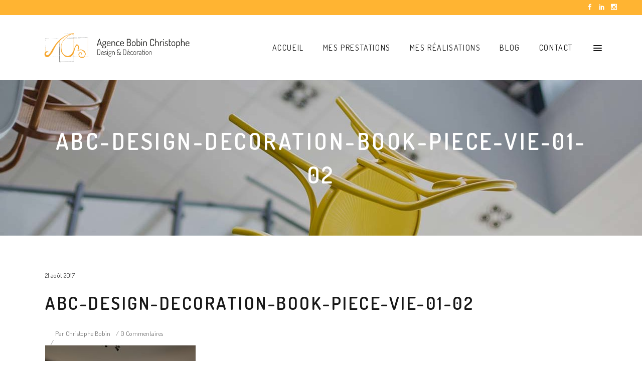

--- FILE ---
content_type: text/html; charset=UTF-8
request_url: https://abc-design-decoration.fr/realisation/projet-piece-vie/camint-03-original/
body_size: 11614
content:
<!DOCTYPE html>
<html lang="fr-FR">
<head>
    
        <meta charset="UTF-8"/>
        <link rel="profile" href="http://gmpg.org/xfn/11"/>
        
                <meta name="viewport" content="width=device-width,initial-scale=1,user-scalable=yes">
        <meta name='robots' content='index, follow, max-image-preview:large, max-snippet:-1, max-video-preview:-1' />
<script type="text/javascript">function rgmkInitGoogleMaps(){window.rgmkGoogleMapsCallback=true;try{jQuery(document).trigger("rgmkGoogleMapsLoad")}catch(err){}}</script>
	<!-- This site is optimized with the Yoast SEO plugin v23.1 - https://yoast.com/wordpress/plugins/seo/ -->
	<title>abc-design-decoration-book-piece-vie-01-02 - ABC Design &amp; Décoration</title>
	<link rel="canonical" href="https://abc-design-decoration.fr/realisation/projet-piece-vie/camint-03-original/" />
	<meta property="og:locale" content="fr_FR" />
	<meta property="og:type" content="article" />
	<meta property="og:title" content="abc-design-decoration-book-piece-vie-01-02 - ABC Design &amp; Décoration" />
	<meta property="og:description" content="abc-design-decoration-book-piece-vie-01-02" />
	<meta property="og:url" content="https://abc-design-decoration.fr/realisation/projet-piece-vie/camint-03-original/" />
	<meta property="og:site_name" content="ABC Design &amp; Décoration" />
	<meta property="article:publisher" content="https://www.facebook.com/abcdesignetdecoration" />
	<meta property="article:modified_time" content="2017-08-21T14:17:48+00:00" />
	<meta property="og:image" content="https://abc-design-decoration.fr/realisation/projet-piece-vie/camint-03-original" />
	<meta property="og:image:width" content="1920" />
	<meta property="og:image:height" content="1440" />
	<meta property="og:image:type" content="image/jpeg" />
	<meta name="twitter:card" content="summary_large_image" />
	<script type="application/ld+json" class="yoast-schema-graph">{"@context":"https://schema.org","@graph":[{"@type":"WebPage","@id":"https://abc-design-decoration.fr/realisation/projet-piece-vie/camint-03-original/","url":"https://abc-design-decoration.fr/realisation/projet-piece-vie/camint-03-original/","name":"abc-design-decoration-book-piece-vie-01-02 - ABC Design &amp; Décoration","isPartOf":{"@id":"https://abc-design-decoration.fr/#website"},"primaryImageOfPage":{"@id":"https://abc-design-decoration.fr/realisation/projet-piece-vie/camint-03-original/#primaryimage"},"image":{"@id":"https://abc-design-decoration.fr/realisation/projet-piece-vie/camint-03-original/#primaryimage"},"thumbnailUrl":"https://abc-design-decoration.fr/wp-content/uploads/camint-03-original-e1503324901344.jpg","datePublished":"2017-08-21T14:11:32+00:00","dateModified":"2017-08-21T14:17:48+00:00","breadcrumb":{"@id":"https://abc-design-decoration.fr/realisation/projet-piece-vie/camint-03-original/#breadcrumb"},"inLanguage":"fr-FR","potentialAction":[{"@type":"ReadAction","target":["https://abc-design-decoration.fr/realisation/projet-piece-vie/camint-03-original/"]}]},{"@type":"ImageObject","inLanguage":"fr-FR","@id":"https://abc-design-decoration.fr/realisation/projet-piece-vie/camint-03-original/#primaryimage","url":"https://abc-design-decoration.fr/wp-content/uploads/camint-03-original-e1503324901344.jpg","contentUrl":"https://abc-design-decoration.fr/wp-content/uploads/camint-03-original-e1503324901344.jpg","width":1920,"height":1440,"caption":"abc-design-decoration-book-piece-vie-01-02"},{"@type":"BreadcrumbList","@id":"https://abc-design-decoration.fr/realisation/projet-piece-vie/camint-03-original/#breadcrumb","itemListElement":[{"@type":"ListItem","position":1,"name":"Accueil","item":"https://abc-design-decoration.fr/"},{"@type":"ListItem","position":2,"name":"Intérieur design : les 3D réalistes du projet","item":"https://abc-design-decoration.fr/realisation/interieur-design-les-3d-realistes-du-projet/"},{"@type":"ListItem","position":3,"name":"abc-design-decoration-book-piece-vie-01-02"}]},{"@type":"WebSite","@id":"https://abc-design-decoration.fr/#website","url":"https://abc-design-decoration.fr/","name":"ABC Design &amp; Décoration","description":"Créateur d&#039;ambiance","publisher":{"@id":"https://abc-design-decoration.fr/#organization"},"potentialAction":[{"@type":"SearchAction","target":{"@type":"EntryPoint","urlTemplate":"https://abc-design-decoration.fr/?s={search_term_string}"},"query-input":"required name=search_term_string"}],"inLanguage":"fr-FR"},{"@type":"Organization","@id":"https://abc-design-decoration.fr/#organization","name":"ABC Design & Décoration","url":"https://abc-design-decoration.fr/","logo":{"@type":"ImageObject","inLanguage":"fr-FR","@id":"https://abc-design-decoration.fr/#/schema/logo/image/","url":"https://abc-design-decoration.fr/wp-content/uploads/cropped-abc-design-decoration-logo-e1502788009189.jpg","contentUrl":"https://abc-design-decoration.fr/wp-content/uploads/cropped-abc-design-decoration-logo-e1502788009189.jpg","width":512,"height":512,"caption":"ABC Design & Décoration"},"image":{"@id":"https://abc-design-decoration.fr/#/schema/logo/image/"},"sameAs":["https://www.facebook.com/abcdesignetdecoration","https://www.linkedin.com/in/christophe-bobin-ab246a117"]}]}</script>
	<!-- / Yoast SEO plugin. -->


<link rel='dns-prefetch' href='//maps.googleapis.com' />
<link rel='dns-prefetch' href='//www.google.com' />
<link rel='dns-prefetch' href='//fonts.googleapis.com' />
<link rel="alternate" type="application/rss+xml" title="ABC Design &amp; Décoration &raquo; Flux" href="https://abc-design-decoration.fr/feed/" />
<link rel="alternate" type="application/rss+xml" title="ABC Design &amp; Décoration &raquo; Flux des commentaires" href="https://abc-design-decoration.fr/comments/feed/" />
<link rel="alternate" type="application/rss+xml" title="ABC Design &amp; Décoration &raquo; abc-design-decoration-book-piece-vie-01-02 Flux des commentaires" href="https://abc-design-decoration.fr/realisation/interieur-design-les-3d-realistes-du-projet/camint-03-original/feed/" />
<style type="text/css" media="all">@font-face{font-family:'Dosis';font-display:block;font-style:normal;font-weight:300;font-display:swap;src:url(https://fonts.gstatic.com/s/dosis/v33/HhyaU5sn9vOmLzlnC_WoEoZKdbA.woff2) format('woff2');unicode-range:U+0102-0103,U+0110-0111,U+0128-0129,U+0168-0169,U+01A0-01A1,U+01AF-01B0,U+0300-0301,U+0303-0304,U+0308-0309,U+0323,U+0329,U+1EA0-1EF9,U+20AB}@font-face{font-family:'Dosis';font-display:block;font-style:normal;font-weight:300;font-display:swap;src:url(https://fonts.gstatic.com/s/dosis/v33/HhyaU5sn9vOmLzlmC_WoEoZKdbA.woff2) format('woff2');unicode-range:U+0100-02BA,U+02BD-02C5,U+02C7-02CC,U+02CE-02D7,U+02DD-02FF,U+0304,U+0308,U+0329,U+1D00-1DBF,U+1E00-1E9F,U+1EF2-1EFF,U+2020,U+20A0-20AB,U+20AD-20C0,U+2113,U+2C60-2C7F,U+A720-A7FF}@font-face{font-family:'Dosis';font-display:block;font-style:normal;font-weight:300;font-display:swap;src:url(https://fonts.gstatic.com/s/dosis/v33/HhyaU5sn9vOmLzloC_WoEoZK.woff2) format('woff2');unicode-range:U+0000-00FF,U+0131,U+0152-0153,U+02BB-02BC,U+02C6,U+02DA,U+02DC,U+0304,U+0308,U+0329,U+2000-206F,U+20AC,U+2122,U+2191,U+2193,U+2212,U+2215,U+FEFF,U+FFFD}@font-face{font-family:'Dosis';font-display:block;font-style:normal;font-weight:400;font-display:swap;src:url(https://fonts.gstatic.com/s/dosis/v33/HhyaU5sn9vOmLzlnC_WoEoZKdbA.woff2) format('woff2');unicode-range:U+0102-0103,U+0110-0111,U+0128-0129,U+0168-0169,U+01A0-01A1,U+01AF-01B0,U+0300-0301,U+0303-0304,U+0308-0309,U+0323,U+0329,U+1EA0-1EF9,U+20AB}@font-face{font-family:'Dosis';font-display:block;font-style:normal;font-weight:400;font-display:swap;src:url(https://fonts.gstatic.com/s/dosis/v33/HhyaU5sn9vOmLzlmC_WoEoZKdbA.woff2) format('woff2');unicode-range:U+0100-02BA,U+02BD-02C5,U+02C7-02CC,U+02CE-02D7,U+02DD-02FF,U+0304,U+0308,U+0329,U+1D00-1DBF,U+1E00-1E9F,U+1EF2-1EFF,U+2020,U+20A0-20AB,U+20AD-20C0,U+2113,U+2C60-2C7F,U+A720-A7FF}@font-face{font-family:'Dosis';font-display:block;font-style:normal;font-weight:400;font-display:swap;src:url(https://fonts.gstatic.com/s/dosis/v33/HhyaU5sn9vOmLzloC_WoEoZK.woff2) format('woff2');unicode-range:U+0000-00FF,U+0131,U+0152-0153,U+02BB-02BC,U+02C6,U+02DA,U+02DC,U+0304,U+0308,U+0329,U+2000-206F,U+20AC,U+2122,U+2191,U+2193,U+2212,U+2215,U+FEFF,U+FFFD}@font-face{font-family:'Dosis';font-display:block;font-style:normal;font-weight:600;font-display:swap;src:url(https://fonts.gstatic.com/s/dosis/v33/HhyaU5sn9vOmLzlnC_WoEoZKdbA.woff2) format('woff2');unicode-range:U+0102-0103,U+0110-0111,U+0128-0129,U+0168-0169,U+01A0-01A1,U+01AF-01B0,U+0300-0301,U+0303-0304,U+0308-0309,U+0323,U+0329,U+1EA0-1EF9,U+20AB}@font-face{font-family:'Dosis';font-display:block;font-style:normal;font-weight:600;font-display:swap;src:url(https://fonts.gstatic.com/s/dosis/v33/HhyaU5sn9vOmLzlmC_WoEoZKdbA.woff2) format('woff2');unicode-range:U+0100-02BA,U+02BD-02C5,U+02C7-02CC,U+02CE-02D7,U+02DD-02FF,U+0304,U+0308,U+0329,U+1D00-1DBF,U+1E00-1E9F,U+1EF2-1EFF,U+2020,U+20A0-20AB,U+20AD-20C0,U+2113,U+2C60-2C7F,U+A720-A7FF}@font-face{font-family:'Dosis';font-display:block;font-style:normal;font-weight:600;font-display:swap;src:url(https://fonts.gstatic.com/s/dosis/v33/HhyaU5sn9vOmLzloC_WoEoZK.woff2) format('woff2');unicode-range:U+0000-00FF,U+0131,U+0152-0153,U+02BB-02BC,U+02C6,U+02DA,U+02DC,U+0304,U+0308,U+0329,U+2000-206F,U+20AC,U+2122,U+2191,U+2193,U+2212,U+2215,U+FEFF,U+FFFD}@font-face{font-family:'Poppins';font-display:block;font-style:normal;font-weight:300;font-display:swap;src:url(https://fonts.gstatic.com/s/poppins/v23/pxiByp8kv8JHgFVrLDz8Z11lFd2JQEl8qw.woff2) format('woff2');unicode-range:U+0900-097F,U+1CD0-1CF9,U+200C-200D,U+20A8,U+20B9,U+20F0,U+25CC,U+A830-A839,U+A8E0-A8FF,U+11B00-11B09}@font-face{font-family:'Poppins';font-display:block;font-style:normal;font-weight:300;font-display:swap;src:url(https://fonts.gstatic.com/s/poppins/v23/pxiByp8kv8JHgFVrLDz8Z1JlFd2JQEl8qw.woff2) format('woff2');unicode-range:U+0100-02BA,U+02BD-02C5,U+02C7-02CC,U+02CE-02D7,U+02DD-02FF,U+0304,U+0308,U+0329,U+1D00-1DBF,U+1E00-1E9F,U+1EF2-1EFF,U+2020,U+20A0-20AB,U+20AD-20C0,U+2113,U+2C60-2C7F,U+A720-A7FF}@font-face{font-family:'Poppins';font-display:block;font-style:normal;font-weight:300;font-display:swap;src:url(https://fonts.gstatic.com/s/poppins/v23/pxiByp8kv8JHgFVrLDz8Z1xlFd2JQEk.woff2) format('woff2');unicode-range:U+0000-00FF,U+0131,U+0152-0153,U+02BB-02BC,U+02C6,U+02DA,U+02DC,U+0304,U+0308,U+0329,U+2000-206F,U+20AC,U+2122,U+2191,U+2193,U+2212,U+2215,U+FEFF,U+FFFD}@font-face{font-family:'Poppins';font-display:block;font-style:normal;font-weight:400;font-display:swap;src:url(https://fonts.gstatic.com/s/poppins/v23/pxiEyp8kv8JHgFVrJJbecnFHGPezSQ.woff2) format('woff2');unicode-range:U+0900-097F,U+1CD0-1CF9,U+200C-200D,U+20A8,U+20B9,U+20F0,U+25CC,U+A830-A839,U+A8E0-A8FF,U+11B00-11B09}@font-face{font-family:'Poppins';font-display:block;font-style:normal;font-weight:400;font-display:swap;src:url(https://fonts.gstatic.com/s/poppins/v23/pxiEyp8kv8JHgFVrJJnecnFHGPezSQ.woff2) format('woff2');unicode-range:U+0100-02BA,U+02BD-02C5,U+02C7-02CC,U+02CE-02D7,U+02DD-02FF,U+0304,U+0308,U+0329,U+1D00-1DBF,U+1E00-1E9F,U+1EF2-1EFF,U+2020,U+20A0-20AB,U+20AD-20C0,U+2113,U+2C60-2C7F,U+A720-A7FF}@font-face{font-family:'Poppins';font-display:block;font-style:normal;font-weight:400;font-display:swap;src:url(https://fonts.gstatic.com/s/poppins/v23/pxiEyp8kv8JHgFVrJJfecnFHGPc.woff2) format('woff2');unicode-range:U+0000-00FF,U+0131,U+0152-0153,U+02BB-02BC,U+02C6,U+02DA,U+02DC,U+0304,U+0308,U+0329,U+2000-206F,U+20AC,U+2122,U+2191,U+2193,U+2212,U+2215,U+FEFF,U+FFFD}@font-face{font-family:'Poppins';font-display:block;font-style:normal;font-weight:600;font-display:swap;src:url(https://fonts.gstatic.com/s/poppins/v23/pxiByp8kv8JHgFVrLEj6Z11lFd2JQEl8qw.woff2) format('woff2');unicode-range:U+0900-097F,U+1CD0-1CF9,U+200C-200D,U+20A8,U+20B9,U+20F0,U+25CC,U+A830-A839,U+A8E0-A8FF,U+11B00-11B09}@font-face{font-family:'Poppins';font-display:block;font-style:normal;font-weight:600;font-display:swap;src:url(https://fonts.gstatic.com/s/poppins/v23/pxiByp8kv8JHgFVrLEj6Z1JlFd2JQEl8qw.woff2) format('woff2');unicode-range:U+0100-02BA,U+02BD-02C5,U+02C7-02CC,U+02CE-02D7,U+02DD-02FF,U+0304,U+0308,U+0329,U+1D00-1DBF,U+1E00-1E9F,U+1EF2-1EFF,U+2020,U+20A0-20AB,U+20AD-20C0,U+2113,U+2C60-2C7F,U+A720-A7FF}@font-face{font-family:'Poppins';font-display:block;font-style:normal;font-weight:600;font-display:swap;src:url(https://fonts.gstatic.com/s/poppins/v23/pxiByp8kv8JHgFVrLEj6Z1xlFd2JQEk.woff2) format('woff2');unicode-range:U+0000-00FF,U+0131,U+0152-0153,U+02BB-02BC,U+02C6,U+02DA,U+02DC,U+0304,U+0308,U+0329,U+2000-206F,U+20AC,U+2122,U+2191,U+2193,U+2212,U+2215,U+FEFF,U+FFFD}</style>
<style id='classic-theme-styles-inline-css' type='text/css'>
/*! This file is auto-generated */
.wp-block-button__link{color:#fff;background-color:#32373c;border-radius:9999px;box-shadow:none;text-decoration:none;padding:calc(.667em + 2px) calc(1.333em + 2px);font-size:1.125em}.wp-block-file__button{background:#32373c;color:#fff;text-decoration:none}
</style>
<style id='global-styles-inline-css' type='text/css'>
:root{--wp--preset--aspect-ratio--square: 1;--wp--preset--aspect-ratio--4-3: 4/3;--wp--preset--aspect-ratio--3-4: 3/4;--wp--preset--aspect-ratio--3-2: 3/2;--wp--preset--aspect-ratio--2-3: 2/3;--wp--preset--aspect-ratio--16-9: 16/9;--wp--preset--aspect-ratio--9-16: 9/16;--wp--preset--color--black: #000000;--wp--preset--color--cyan-bluish-gray: #abb8c3;--wp--preset--color--white: #ffffff;--wp--preset--color--pale-pink: #f78da7;--wp--preset--color--vivid-red: #cf2e2e;--wp--preset--color--luminous-vivid-orange: #ff6900;--wp--preset--color--luminous-vivid-amber: #fcb900;--wp--preset--color--light-green-cyan: #7bdcb5;--wp--preset--color--vivid-green-cyan: #00d084;--wp--preset--color--pale-cyan-blue: #8ed1fc;--wp--preset--color--vivid-cyan-blue: #0693e3;--wp--preset--color--vivid-purple: #9b51e0;--wp--preset--gradient--vivid-cyan-blue-to-vivid-purple: linear-gradient(135deg,rgba(6,147,227,1) 0%,rgb(155,81,224) 100%);--wp--preset--gradient--light-green-cyan-to-vivid-green-cyan: linear-gradient(135deg,rgb(122,220,180) 0%,rgb(0,208,130) 100%);--wp--preset--gradient--luminous-vivid-amber-to-luminous-vivid-orange: linear-gradient(135deg,rgba(252,185,0,1) 0%,rgba(255,105,0,1) 100%);--wp--preset--gradient--luminous-vivid-orange-to-vivid-red: linear-gradient(135deg,rgba(255,105,0,1) 0%,rgb(207,46,46) 100%);--wp--preset--gradient--very-light-gray-to-cyan-bluish-gray: linear-gradient(135deg,rgb(238,238,238) 0%,rgb(169,184,195) 100%);--wp--preset--gradient--cool-to-warm-spectrum: linear-gradient(135deg,rgb(74,234,220) 0%,rgb(151,120,209) 20%,rgb(207,42,186) 40%,rgb(238,44,130) 60%,rgb(251,105,98) 80%,rgb(254,248,76) 100%);--wp--preset--gradient--blush-light-purple: linear-gradient(135deg,rgb(255,206,236) 0%,rgb(152,150,240) 100%);--wp--preset--gradient--blush-bordeaux: linear-gradient(135deg,rgb(254,205,165) 0%,rgb(254,45,45) 50%,rgb(107,0,62) 100%);--wp--preset--gradient--luminous-dusk: linear-gradient(135deg,rgb(255,203,112) 0%,rgb(199,81,192) 50%,rgb(65,88,208) 100%);--wp--preset--gradient--pale-ocean: linear-gradient(135deg,rgb(255,245,203) 0%,rgb(182,227,212) 50%,rgb(51,167,181) 100%);--wp--preset--gradient--electric-grass: linear-gradient(135deg,rgb(202,248,128) 0%,rgb(113,206,126) 100%);--wp--preset--gradient--midnight: linear-gradient(135deg,rgb(2,3,129) 0%,rgb(40,116,252) 100%);--wp--preset--font-size--small: 13px;--wp--preset--font-size--medium: 20px;--wp--preset--font-size--large: 36px;--wp--preset--font-size--x-large: 42px;--wp--preset--spacing--20: 0.44rem;--wp--preset--spacing--30: 0.67rem;--wp--preset--spacing--40: 1rem;--wp--preset--spacing--50: 1.5rem;--wp--preset--spacing--60: 2.25rem;--wp--preset--spacing--70: 3.38rem;--wp--preset--spacing--80: 5.06rem;--wp--preset--shadow--natural: 6px 6px 9px rgba(0, 0, 0, 0.2);--wp--preset--shadow--deep: 12px 12px 50px rgba(0, 0, 0, 0.4);--wp--preset--shadow--sharp: 6px 6px 0px rgba(0, 0, 0, 0.2);--wp--preset--shadow--outlined: 6px 6px 0px -3px rgba(255, 255, 255, 1), 6px 6px rgba(0, 0, 0, 1);--wp--preset--shadow--crisp: 6px 6px 0px rgba(0, 0, 0, 1);}:where(.is-layout-flex){gap: 0.5em;}:where(.is-layout-grid){gap: 0.5em;}body .is-layout-flex{display: flex;}.is-layout-flex{flex-wrap: wrap;align-items: center;}.is-layout-flex > :is(*, div){margin: 0;}body .is-layout-grid{display: grid;}.is-layout-grid > :is(*, div){margin: 0;}:where(.wp-block-columns.is-layout-flex){gap: 2em;}:where(.wp-block-columns.is-layout-grid){gap: 2em;}:where(.wp-block-post-template.is-layout-flex){gap: 1.25em;}:where(.wp-block-post-template.is-layout-grid){gap: 1.25em;}.has-black-color{color: var(--wp--preset--color--black) !important;}.has-cyan-bluish-gray-color{color: var(--wp--preset--color--cyan-bluish-gray) !important;}.has-white-color{color: var(--wp--preset--color--white) !important;}.has-pale-pink-color{color: var(--wp--preset--color--pale-pink) !important;}.has-vivid-red-color{color: var(--wp--preset--color--vivid-red) !important;}.has-luminous-vivid-orange-color{color: var(--wp--preset--color--luminous-vivid-orange) !important;}.has-luminous-vivid-amber-color{color: var(--wp--preset--color--luminous-vivid-amber) !important;}.has-light-green-cyan-color{color: var(--wp--preset--color--light-green-cyan) !important;}.has-vivid-green-cyan-color{color: var(--wp--preset--color--vivid-green-cyan) !important;}.has-pale-cyan-blue-color{color: var(--wp--preset--color--pale-cyan-blue) !important;}.has-vivid-cyan-blue-color{color: var(--wp--preset--color--vivid-cyan-blue) !important;}.has-vivid-purple-color{color: var(--wp--preset--color--vivid-purple) !important;}.has-black-background-color{background-color: var(--wp--preset--color--black) !important;}.has-cyan-bluish-gray-background-color{background-color: var(--wp--preset--color--cyan-bluish-gray) !important;}.has-white-background-color{background-color: var(--wp--preset--color--white) !important;}.has-pale-pink-background-color{background-color: var(--wp--preset--color--pale-pink) !important;}.has-vivid-red-background-color{background-color: var(--wp--preset--color--vivid-red) !important;}.has-luminous-vivid-orange-background-color{background-color: var(--wp--preset--color--luminous-vivid-orange) !important;}.has-luminous-vivid-amber-background-color{background-color: var(--wp--preset--color--luminous-vivid-amber) !important;}.has-light-green-cyan-background-color{background-color: var(--wp--preset--color--light-green-cyan) !important;}.has-vivid-green-cyan-background-color{background-color: var(--wp--preset--color--vivid-green-cyan) !important;}.has-pale-cyan-blue-background-color{background-color: var(--wp--preset--color--pale-cyan-blue) !important;}.has-vivid-cyan-blue-background-color{background-color: var(--wp--preset--color--vivid-cyan-blue) !important;}.has-vivid-purple-background-color{background-color: var(--wp--preset--color--vivid-purple) !important;}.has-black-border-color{border-color: var(--wp--preset--color--black) !important;}.has-cyan-bluish-gray-border-color{border-color: var(--wp--preset--color--cyan-bluish-gray) !important;}.has-white-border-color{border-color: var(--wp--preset--color--white) !important;}.has-pale-pink-border-color{border-color: var(--wp--preset--color--pale-pink) !important;}.has-vivid-red-border-color{border-color: var(--wp--preset--color--vivid-red) !important;}.has-luminous-vivid-orange-border-color{border-color: var(--wp--preset--color--luminous-vivid-orange) !important;}.has-luminous-vivid-amber-border-color{border-color: var(--wp--preset--color--luminous-vivid-amber) !important;}.has-light-green-cyan-border-color{border-color: var(--wp--preset--color--light-green-cyan) !important;}.has-vivid-green-cyan-border-color{border-color: var(--wp--preset--color--vivid-green-cyan) !important;}.has-pale-cyan-blue-border-color{border-color: var(--wp--preset--color--pale-cyan-blue) !important;}.has-vivid-cyan-blue-border-color{border-color: var(--wp--preset--color--vivid-cyan-blue) !important;}.has-vivid-purple-border-color{border-color: var(--wp--preset--color--vivid-purple) !important;}.has-vivid-cyan-blue-to-vivid-purple-gradient-background{background: var(--wp--preset--gradient--vivid-cyan-blue-to-vivid-purple) !important;}.has-light-green-cyan-to-vivid-green-cyan-gradient-background{background: var(--wp--preset--gradient--light-green-cyan-to-vivid-green-cyan) !important;}.has-luminous-vivid-amber-to-luminous-vivid-orange-gradient-background{background: var(--wp--preset--gradient--luminous-vivid-amber-to-luminous-vivid-orange) !important;}.has-luminous-vivid-orange-to-vivid-red-gradient-background{background: var(--wp--preset--gradient--luminous-vivid-orange-to-vivid-red) !important;}.has-very-light-gray-to-cyan-bluish-gray-gradient-background{background: var(--wp--preset--gradient--very-light-gray-to-cyan-bluish-gray) !important;}.has-cool-to-warm-spectrum-gradient-background{background: var(--wp--preset--gradient--cool-to-warm-spectrum) !important;}.has-blush-light-purple-gradient-background{background: var(--wp--preset--gradient--blush-light-purple) !important;}.has-blush-bordeaux-gradient-background{background: var(--wp--preset--gradient--blush-bordeaux) !important;}.has-luminous-dusk-gradient-background{background: var(--wp--preset--gradient--luminous-dusk) !important;}.has-pale-ocean-gradient-background{background: var(--wp--preset--gradient--pale-ocean) !important;}.has-electric-grass-gradient-background{background: var(--wp--preset--gradient--electric-grass) !important;}.has-midnight-gradient-background{background: var(--wp--preset--gradient--midnight) !important;}.has-small-font-size{font-size: var(--wp--preset--font-size--small) !important;}.has-medium-font-size{font-size: var(--wp--preset--font-size--medium) !important;}.has-large-font-size{font-size: var(--wp--preset--font-size--large) !important;}.has-x-large-font-size{font-size: var(--wp--preset--font-size--x-large) !important;}
:where(.wp-block-post-template.is-layout-flex){gap: 1.25em;}:where(.wp-block-post-template.is-layout-grid){gap: 1.25em;}
:where(.wp-block-columns.is-layout-flex){gap: 2em;}:where(.wp-block-columns.is-layout-grid){gap: 2em;}
:root :where(.wp-block-pullquote){font-size: 1.5em;line-height: 1.6;}
</style>
<link rel='stylesheet' id='wpo_min-header-0-css' href='https://abc-design-decoration.fr/wp-content/cache/wpo-minify/1756994922/assets/wpo-minify-header-c6b5b0b5.min.css' type='text/css' media='all' />
<script type="text/javascript" src="https://abc-design-decoration.fr/wp-content/cache/wpo-minify/1756994922/assets/wpo-minify-header-c9aa26e5.min.js" id="wpo_min-header-0-js"></script>
<script type="text/javascript" src="https://abc-design-decoration.fr/wp-content/plugins/revslider/public/assets/js/jquery.themepunch.tools.min.js" id="tp-tools-js"></script>
<script type="text/javascript" id="wpo_min-header-2-js-extra">
/* <![CDATA[ */
var userSettings = {"url":"\/","uid":"0","time":"1769680665","secure":"1"};
/* ]]> */
</script>
<script type="text/javascript" src="https://abc-design-decoration.fr/wp-content/cache/wpo-minify/1756994922/assets/wpo-minify-header-4341061a.min.js" id="wpo_min-header-2-js"></script>
<script></script><link rel="https://api.w.org/" href="https://abc-design-decoration.fr/wp-json/" /><link rel="alternate" title="JSON" type="application/json" href="https://abc-design-decoration.fr/wp-json/wp/v2/media/10588" /><link rel="EditURI" type="application/rsd+xml" title="RSD" href="https://abc-design-decoration.fr/xmlrpc.php?rsd" />
<link rel='shortlink' href='https://abc-design-decoration.fr/?p=10588' />
<link rel="alternate" title="oEmbed (JSON)" type="application/json+oembed" href="https://abc-design-decoration.fr/wp-json/oembed/1.0/embed?url=https%3A%2F%2Fabc-design-decoration.fr%2Frealisation%2Finterieur-design-les-3d-realistes-du-projet%2Fcamint-03-original%2F" />
<link rel="alternate" title="oEmbed (XML)" type="text/xml+oembed" href="https://abc-design-decoration.fr/wp-json/oembed/1.0/embed?url=https%3A%2F%2Fabc-design-decoration.fr%2Frealisation%2Finterieur-design-les-3d-realistes-du-projet%2Fcamint-03-original%2F&#038;format=xml" />
<link rel="stylesheet" type="text/css" href="https://js.api.here.com/v3/3.0/mapsjs-ui.css?dp-version=1533195059" />
<script type="text/javascript" src="https://js.api.here.com/v3/3.0/mapsjs-core.js"></script>
<script type="text/javascript" src="https://js.api.here.com/v3/3.0/mapsjs-service.js"></script>
<script type="text/javascript" src="https://js.api.here.com/v3/3.0/mapsjs-ui.js"></script>
<script type="text/javascript" src="https://js.api.here.com/v3/3.0/mapsjs-mapevents.js"></script><!-- Analytics by WP Statistics v14.9.3 - https://wp-statistics.com/ -->
<meta name="generator" content="Powered by WPBakery Page Builder - drag and drop page builder for WordPress."/>
<meta name="generator" content="Powered by Slider Revolution 5.4.3.1 - responsive, Mobile-Friendly Slider Plugin for WordPress with comfortable drag and drop interface." />
<link rel="icon" href="https://abc-design-decoration.fr/wp-content/uploads/cropped-abc-design-decoration-illustration-01-1-32x32.jpg" sizes="32x32" />
<link rel="icon" href="https://abc-design-decoration.fr/wp-content/uploads/cropped-abc-design-decoration-illustration-01-1-192x192.jpg" sizes="192x192" />
<link rel="apple-touch-icon" href="https://abc-design-decoration.fr/wp-content/uploads/cropped-abc-design-decoration-illustration-01-1-180x180.jpg" />
<meta name="msapplication-TileImage" content="https://abc-design-decoration.fr/wp-content/uploads/cropped-abc-design-decoration-illustration-01-1-270x270.jpg" />
<script type="text/javascript">function setREVStartSize(e){
				try{ var i=jQuery(window).width(),t=9999,r=0,n=0,l=0,f=0,s=0,h=0;					
					if(e.responsiveLevels&&(jQuery.each(e.responsiveLevels,function(e,f){f>i&&(t=r=f,l=e),i>f&&f>r&&(r=f,n=e)}),t>r&&(l=n)),f=e.gridheight[l]||e.gridheight[0]||e.gridheight,s=e.gridwidth[l]||e.gridwidth[0]||e.gridwidth,h=i/s,h=h>1?1:h,f=Math.round(h*f),"fullscreen"==e.sliderLayout){var u=(e.c.width(),jQuery(window).height());if(void 0!=e.fullScreenOffsetContainer){var c=e.fullScreenOffsetContainer.split(",");if (c) jQuery.each(c,function(e,i){u=jQuery(i).length>0?u-jQuery(i).outerHeight(!0):u}),e.fullScreenOffset.split("%").length>1&&void 0!=e.fullScreenOffset&&e.fullScreenOffset.length>0?u-=jQuery(window).height()*parseInt(e.fullScreenOffset,0)/100:void 0!=e.fullScreenOffset&&e.fullScreenOffset.length>0&&(u-=parseInt(e.fullScreenOffset,0))}f=u}else void 0!=e.minHeight&&f<e.minHeight&&(f=e.minHeight);e.c.closest(".rev_slider_wrapper").css({height:f})					
				}catch(d){console.log("Failure at Presize of Slider:"+d)}
			};</script>
<noscript><style> .wpb_animate_when_almost_visible { opacity: 1; }</style></noscript><noscript><style id="rocket-lazyload-nojs-css">.rll-youtube-player, [data-lazy-src]{display:none !important;}</style></noscript></head>
<body class="attachment attachment-template-default single single-attachment postid-10588 attachmentid-10588 attachment-jpeg edgt-core-1.0 maison lolli-child-ver-1.0 maison-ver-1.0.1 edgtf-grid-1300 edgtf-sticky-header-on-scroll-up edgtf-dropdown-animate-height edgtf-header-standard edgtf-menu-area-shadow-disable edgtf-menu-area-in-grid-shadow-disable edgtf-menu-area-border-disable edgtf-menu-area-in-grid-border-disable edgtf-logo-area-border-disable edgtf-logo-area-in-grid-border-disable edgtf-header-vertical-shadow-disable edgtf-header-vertical-border-disable edgtf-side-menu-slide-from-right edgtf-default-mobile-header edgtf-sticky-up-mobile-header wpb-js-composer js-comp-ver-7.8 vc_responsive" itemscope itemtype="http://schema.org/WebPage">
    <section class="edgtf-side-menu">
	<div class="edgtf-close-side-menu-holder">
		<a class="edgtf-close-side-menu" href="#" target="_self">
			<i class="edgtf-icon-ion-icon ion-android-close " ></i>		</a>
	</div>
	<div class="widget edgtf-separator-widget"><div class="edgtf-separator-holder clearfix  edgtf-separator-center edgtf-separator-normal">
	<div class="edgtf-separator" style="border-color: transparent;border-style: solid;width: 0px;border-bottom-width: 0px;margin-top: 40px;margin-bottom: 0px"></div>
</div>
</div>
        <div class="widget edgtf-image-widget ">
            <a itemprop="url" href="https://abc-design-decoration.fr" target="_self"><img itemprop="image" src="data:image/svg+xml,%3Csvg%20xmlns='http://www.w3.org/2000/svg'%20viewBox='0%200%20175%20175'%3E%3C/svg%3E" alt="ABC Design &amp; Décoration - logo" width="175" height="175" data-lazy-src="https://abc-design-decoration.fr/wp-content/uploads/abc-design-decoration-illustration-01.jpg" /><noscript><img itemprop="image" src="https://abc-design-decoration.fr/wp-content/uploads/abc-design-decoration-illustration-01.jpg" alt="ABC Design &amp; Décoration - logo" width="175" height="175" /></noscript></a>        </div>
    <div class="widget edgtf-separator-widget"><div class="edgtf-separator-holder clearfix  edgtf-separator-center edgtf-separator-normal">
	<div class="edgtf-separator" style="border-color: transparent;border-style: solid;width: 0px;border-bottom-width: 0px;margin-top: 50px;margin-bottom: 0px"></div>
</div>
</div><div id="nav_menu-2" class="widget edgtf-sidearea widget_nav_menu"><div class="menu-menu-footer-light-container"><ul id="menu-menu-footer-light" class="menu"><li id="menu-item-10227" class="menu-item menu-item-type-post_type menu-item-object-page menu-item-10227"><a href="https://abc-design-decoration.fr/architecte-interieur-rennes-a-propos/">A Propos</a></li>
<li id="menu-item-10228" class="menu-item menu-item-type-post_type menu-item-object-page menu-item-10228"><a href="https://abc-design-decoration.fr/mentions-legales/">Mentions Légales</a></li>
</ul></div></div><div class="widget edgtf-separator-widget"><div class="edgtf-separator-holder clearfix  edgtf-separator-center edgtf-separator-normal">
	<div class="edgtf-separator" style="border-color: transparent;border-style: solid;width: 0px;border-bottom-width: 0px;margin-top: 11px;margin-bottom: 0px"></div>
</div>
</div><div class="widget edgtf-separator-widget"><div class="edgtf-separator-holder clearfix  edgtf-separator-center edgtf-separator-full-width">
	<div class="edgtf-separator" style="border-color: #484848;border-style: solid;border-bottom-width: 1px;margin-top: 0px;margin-bottom: 5px"></div>
</div>
</div><div id="text-11" class="widget edgtf-sidearea widget_text">			<div class="textwidget"><p>Une création <a title="lolliweb, micro agence web Brocéliande" href="https://www.lolliweb.fr" target="_blank" rel="noopener">lolliweb</a></p>
</div>
		</div></section>
    <div class="edgtf-wrapper">
        <div class="edgtf-wrapper-inner">
            	
		
	<div class="edgtf-top-bar">
				
						
			<div class="edgtf-vertical-align-containers">
				<div class="edgtf-position-left">
					<div class="edgtf-position-left-inner">
											</div>
				</div>
				<div class="edgtf-position-right">
					<div class="edgtf-position-right-inner">
													
        <a class="edgtf-social-icon-widget-holder edgtf-icon-has-hover" data-hover-color="#3b5999" style="color: #fff;;font-size: 12px;margin: 0 10px 0 6px;" href="https://www.facebook.com/abcdesignetdecoration" target="_blank">
            <span class="edgtf-social-icon-widget  social_facebook   "></span>        </a>
    
        <a class="edgtf-social-icon-widget-holder edgtf-icon-has-hover" data-hover-color="#0A66C2" style="color: #fff;;font-size: 12px;margin: 0 10px 0 0;" href="https://www.linkedin.com/in/christophe-bobin-ab246a117" target="_blank">
            <span class="edgtf-social-icon-widget  social_linkedin   "></span>        </a>
    
        <a class="edgtf-social-icon-widget-holder edgtf-icon-has-hover" data-hover-color="#0A66C2" style="color: #fff;;font-size: 12px;margin: 0 10px 0 0;" href="https://www.instagram.com/abc_design_et_decoration" target="_blank">
            <span class="edgtf-social-icon-widget  social_instagram   "></span>        </a>
    
        <a class="edgtf-social-icon-widget-holder edgtf-icon-has-hover"   href="#" target="_self">
            <span class="edgtf-social-icon-widget     "></span>        </a>
    											</div>
				</div>
			</div>
				
				
			</div>
	
	
<header class="edgtf-page-header">
		
				
	<div class="edgtf-menu-area edgtf-menu-right">
				
						
			<div class="edgtf-vertical-align-containers">
				<div class="edgtf-position-left">
					<div class="edgtf-position-left-inner">
						

<div class="edgtf-logo-wrapper">
    <a itemprop="url" href="https://abc-design-decoration.fr/" style="height: 150px;">
        <img itemprop="image" class="edgtf-normal-logo" src="data:image/svg+xml,%3Csvg%20xmlns='http://www.w3.org/2000/svg'%20viewBox='0%200%201024%20300'%3E%3C/svg%3E" width="1024" height="300"  alt="logo" data-lazy-src="https://abc-design-decoration.fr/wp-content/uploads/abc-design-decoration-logo-2.png"/><noscript><img itemprop="image" class="edgtf-normal-logo" src="https://abc-design-decoration.fr/wp-content/uploads/abc-design-decoration-logo-2.png" width="1024" height="300"  alt="logo"/></noscript>
        <img itemprop="image" class="edgtf-dark-logo" src="data:image/svg+xml,%3Csvg%20xmlns='http://www.w3.org/2000/svg'%20viewBox='0%200%201024%20300'%3E%3C/svg%3E" width="1024" height="300"  alt="dark logo" data-lazy-src="https://abc-design-decoration.fr/wp-content/uploads/abc-design-decoration-logo-2.png"/><noscript><img itemprop="image" class="edgtf-dark-logo" src="https://abc-design-decoration.fr/wp-content/uploads/abc-design-decoration-logo-2.png" width="1024" height="300"  alt="dark logo"/></noscript>        <img itemprop="image" class="edgtf-light-logo" src="data:image/svg+xml,%3Csvg%20xmlns='http://www.w3.org/2000/svg'%20viewBox='0%200%201024%20300'%3E%3C/svg%3E" width="1024" height="300"  alt="light logo" data-lazy-src="https://abc-design-decoration.fr/wp-content/uploads/abc-design-decoration-logo-2.png"/><noscript><img itemprop="image" class="edgtf-light-logo" src="https://abc-design-decoration.fr/wp-content/uploads/abc-design-decoration-logo-2.png" width="1024" height="300"  alt="light logo"/></noscript>    </a>
</div>

											</div>
				</div>
								<div class="edgtf-position-right">
					<div class="edgtf-position-right-inner">
													
<nav class="edgtf-main-menu edgtf-drop-down edgtf-default-nav">
    <ul id="menu-menu-principal" class="clearfix"><li id="nav-menu-item-11158" class="menu-item menu-item-type-post_type menu-item-object-page menu-item-home  narrow"><a href="https://abc-design-decoration.fr/" class=""><span class="item_outer"><span class="item_text">Accueil</span></span></a></li>
<li id="nav-menu-item-10105" class="menu-item menu-item-type-post_type menu-item-object-page  narrow"><a href="https://abc-design-decoration.fr/prestations-home-staging-relooking-mobilier-coaching-decoration/" class=""><span class="item_outer"><span class="item_text">Mes Prestations</span></span></a></li>
<li id="nav-menu-item-10126" class="menu-item menu-item-type-post_type menu-item-object-page  narrow"><a href="https://abc-design-decoration.fr/realisations-home-staging-relooking-mobilier-coaching-decoration/" class=""><span class="item_outer"><span class="item_text">Mes Réalisations</span></span></a></li>
<li id="nav-menu-item-11151" class="menu-item menu-item-type-post_type menu-item-object-page  narrow"><a href="https://abc-design-decoration.fr/architecte-interieur-rennes-la-decoration-vue-par-votre-decorateur/" class=""><span class="item_outer"><span class="item_text">Blog</span></span></a></li>
<li id="nav-menu-item-10133" class="menu-item menu-item-type-post_type menu-item-object-page  narrow"><a href="https://abc-design-decoration.fr/contact-devis-rendez-vous/" class=""><span class="item_outer"><span class="item_text">Contact</span></span></a></li>
</ul></nav>

														
		<a class="edgtf-side-menu-button-opener edgtf-icon-has-hover"  href="javascript:void(0)" style="padding: 0 0 0 19px">
						<span class="edgtf-side-menu-lines">
        		<span class="edgtf-side-menu-line edgtf-line-1"></span>
        		<span class="edgtf-side-menu-line edgtf-line-2"></span>
                <span class="edgtf-side-menu-line edgtf-line-3"></span>
        	</span>
		</a>
						</div>
				</div>
			</div>
			
			</div>
			
		
	
<div class="edgtf-sticky-header">
        <div class="edgtf-sticky-holder">
                    <div class=" edgtf-vertical-align-containers">
                <div class="edgtf-position-left">
                    <div class="edgtf-position-left-inner">
                        

<div class="edgtf-logo-wrapper">
    <a itemprop="url" href="https://abc-design-decoration.fr/" style="height: 150px;">
        <img itemprop="image" class="edgtf-normal-logo" src="data:image/svg+xml,%3Csvg%20xmlns='http://www.w3.org/2000/svg'%20viewBox='0%200%201024%20300'%3E%3C/svg%3E" width="1024" height="300"  alt="logo" data-lazy-src="https://abc-design-decoration.fr/wp-content/uploads/abc-design-decoration-logo-2.png"/><noscript><img itemprop="image" class="edgtf-normal-logo" src="https://abc-design-decoration.fr/wp-content/uploads/abc-design-decoration-logo-2.png" width="1024" height="300"  alt="logo"/></noscript>
        <img itemprop="image" class="edgtf-dark-logo" src="data:image/svg+xml,%3Csvg%20xmlns='http://www.w3.org/2000/svg'%20viewBox='0%200%201024%20300'%3E%3C/svg%3E" width="1024" height="300"  alt="dark logo" data-lazy-src="https://abc-design-decoration.fr/wp-content/uploads/abc-design-decoration-logo-2.png"/><noscript><img itemprop="image" class="edgtf-dark-logo" src="https://abc-design-decoration.fr/wp-content/uploads/abc-design-decoration-logo-2.png" width="1024" height="300"  alt="dark logo"/></noscript>        <img itemprop="image" class="edgtf-light-logo" src="data:image/svg+xml,%3Csvg%20xmlns='http://www.w3.org/2000/svg'%20viewBox='0%200%201024%20300'%3E%3C/svg%3E" width="1024" height="300"  alt="light logo" data-lazy-src="https://abc-design-decoration.fr/wp-content/uploads/abc-design-decoration-logo-2.png"/><noscript><img itemprop="image" class="edgtf-light-logo" src="https://abc-design-decoration.fr/wp-content/uploads/abc-design-decoration-logo-2.png" width="1024" height="300"  alt="light logo"/></noscript>    </a>
</div>

                    </div>
                </div>
                <div class="edgtf-position-right">
                    <div class="edgtf-position-right-inner">
						
<nav class="edgtf-main-menu edgtf-drop-down edgtf-sticky-nav">
    <ul id="menu-menu-principal-1" class="clearfix"><li id="sticky-nav-menu-item-11158" class="menu-item menu-item-type-post_type menu-item-object-page menu-item-home  narrow"><a href="https://abc-design-decoration.fr/" class=""><span class="item_outer"><span class="item_text">Accueil</span><span class="plus"></span></span></a></li>
<li id="sticky-nav-menu-item-10105" class="menu-item menu-item-type-post_type menu-item-object-page  narrow"><a href="https://abc-design-decoration.fr/prestations-home-staging-relooking-mobilier-coaching-decoration/" class=""><span class="item_outer"><span class="item_text">Mes Prestations</span><span class="plus"></span></span></a></li>
<li id="sticky-nav-menu-item-10126" class="menu-item menu-item-type-post_type menu-item-object-page  narrow"><a href="https://abc-design-decoration.fr/realisations-home-staging-relooking-mobilier-coaching-decoration/" class=""><span class="item_outer"><span class="item_text">Mes Réalisations</span><span class="plus"></span></span></a></li>
<li id="sticky-nav-menu-item-11151" class="menu-item menu-item-type-post_type menu-item-object-page  narrow"><a href="https://abc-design-decoration.fr/architecte-interieur-rennes-la-decoration-vue-par-votre-decorateur/" class=""><span class="item_outer"><span class="item_text">Blog</span><span class="plus"></span></span></a></li>
<li id="sticky-nav-menu-item-10133" class="menu-item menu-item-type-post_type menu-item-object-page  narrow"><a href="https://abc-design-decoration.fr/contact-devis-rendez-vous/" class=""><span class="item_outer"><span class="item_text">Contact</span><span class="plus"></span></span></a></li>
</ul></nav>

						                            		
		<a class="edgtf-side-menu-button-opener edgtf-icon-has-hover"  href="javascript:void(0)" >
						<span class="edgtf-side-menu-lines">
        		<span class="edgtf-side-menu-line edgtf-line-1"></span>
        		<span class="edgtf-side-menu-line edgtf-line-2"></span>
                <span class="edgtf-side-menu-line edgtf-line-3"></span>
        	</span>
		</a>
	                                            </div>
                </div>
            </div>
                </div>
	</div>

	
	</header>


<header class="edgtf-mobile-header">
		
	<div class="edgtf-mobile-header-inner">
		<div class="edgtf-mobile-header-holder">
			<div class="edgtf-grid">
				<div class="edgtf-vertical-align-containers">
					<div class="edgtf-vertical-align-containers">
													<div class="edgtf-mobile-menu-opener">
								<a href="javascript:void(0)">
									<span class="edgtf-mm-lines">
						                <span class="edgtf-mm-line edgtf-line-1"></span>
						                <span class="edgtf-mm-line edgtf-line-2"></span>
						                <span class="edgtf-mm-line edgtf-line-3"></span>
						            </span>
																	</a>
							</div>
												<div class="edgtf-position-center">
							<div class="edgtf-position-center-inner">
								

<div class="edgtf-mobile-logo-wrapper">
    <a itemprop="url" href="https://abc-design-decoration.fr/" style="height: 50px">
        <img itemprop="image" src="data:image/svg+xml,%3Csvg%20xmlns='http://www.w3.org/2000/svg'%20viewBox='0%200%200%200'%3E%3C/svg%3E"  alt="Mobile Logo" data-lazy-src="https://abc-design-decoration.fr/wp-content/uploads/abc-design-decoration-logo-mobile-e1504787494732.png"/><noscript><img itemprop="image" src="https://abc-design-decoration.fr/wp-content/uploads/abc-design-decoration-logo-mobile-e1504787494732.png"  alt="Mobile Logo"/></noscript>
    </a>
</div>

							</div>
						</div>
						<div class="edgtf-position-right">
							<div class="edgtf-position-right-inner">
															</div>
						</div>
					</div>
				</div>
			</div>
		</div>
		
<nav class="edgtf-mobile-nav">
    <div class="edgtf-grid">
        <ul id="menu-menu-principal-2" class=""><li id="mobile-menu-item-11158" class="menu-item menu-item-type-post_type menu-item-object-page menu-item-home "><a href="https://abc-design-decoration.fr/" class=""><span>Accueil</span></a></li>
<li id="mobile-menu-item-10105" class="menu-item menu-item-type-post_type menu-item-object-page "><a href="https://abc-design-decoration.fr/prestations-home-staging-relooking-mobilier-coaching-decoration/" class=""><span>Mes Prestations</span></a></li>
<li id="mobile-menu-item-10126" class="menu-item menu-item-type-post_type menu-item-object-page "><a href="https://abc-design-decoration.fr/realisations-home-staging-relooking-mobilier-coaching-decoration/" class=""><span>Mes Réalisations</span></a></li>
<li id="mobile-menu-item-11151" class="menu-item menu-item-type-post_type menu-item-object-page "><a href="https://abc-design-decoration.fr/architecte-interieur-rennes-la-decoration-vue-par-votre-decorateur/" class=""><span>Blog</span></a></li>
<li id="mobile-menu-item-10133" class="menu-item menu-item-type-post_type menu-item-object-page "><a href="https://abc-design-decoration.fr/contact-devis-rendez-vous/" class=""><span>Contact</span></a></li>
</ul>    </div>
</nav>

	</div>
	
	</header>

	
	        			<a id='edgtf-back-to-top' href='#'>
                <span class="edgtf-icon-stack">
                     <i class="edgtf-icon-ion-icon ion-android-arrow-up "></i>                </span>
			</a>
			        
            <div class="edgtf-content" >
                <div class="edgtf-content-inner">    
        
        <div data-bg="https://abc-design-decoration.fr/wp-content/uploads/2017/04/p9-parallax-1-e1542876860815.jpg" class="edgtf-title edgtf-standard-type edgtf-content-center-alignment edgtf-preload-background edgtf-has-background edgtf-has-parallax-background edgtf-title-image-not-responsive rocket-lazyload" style="height:310px;" data-height="310" data-background-width=&quot;1920&quot;>
            <div class="edgtf-title-image">
            <img itemprop="image" src="data:image/svg+xml,%3Csvg%20xmlns='http://www.w3.org/2000/svg'%20viewBox='0%200%200%200'%3E%3C/svg%3E" alt="Title Image" data-lazy-src="https://abc-design-decoration.fr/wp-content/uploads/2017/04/p9-parallax-1-e1542876860815.jpg" /><noscript><img itemprop="image" src="https://abc-design-decoration.fr/wp-content/uploads/2017/04/p9-parallax-1-e1542876860815.jpg" alt="Title Image" /></noscript>
        </div>
        <div class="edgtf-title-holder" >
        <div class="edgtf-container clearfix">
            <div class="edgtf-container-inner">
                <div class="edgtf-title-subtitle-holder" style="">
                    <div class="edgtf-title-subtitle-holder-inner">
                                                                                            <h1 class="edgtf-page-title entry-title" ><span>abc-design-decoration-book-piece-vie-01-02</span></h1>
                                                                                                                                                </div>
                </div>
            </div>
        </div>
    </div>
</div>
                <div class="edgtf-container">
                        <div class="edgtf-container-inner clearfix">
                <div class="edgtf-grid-row  edgtf-grid-huge-gutter">
	<div class="edgtf-page-content-holder edgtf-grid-col-12">
		<div class="edgtf-blog-holder edgtf-blog-single edgtf-blog-single-standard">
			<article id="post-10588" class="post-10588 attachment type-attachment status-inherit hentry">
    <div class="edgtf-post-content">
        <div class="edgtf-post-heading">
            
        </div>
        <div class="edgtf-post-text">
            <div class="edgtf-post-text-inner">
	            <div itemprop="dateCreated" class="edgtf-post-info-date entry-date published updated">
            <a itemprop="url" href="https://abc-design-decoration.fr/2017/08/">
    
        21 août 2017        </a>
    <meta itemprop="interactionCount" content="UserComments: 0"/>
</div>	            
<h3 itemprop="name" class="entry-title edgtf-post-title">
            abc-design-decoration-book-piece-vie-01-02    </h3>	            <div class="edgtf-post-info-top">
		            <div class="edgtf-post-info-category">
    </div>		            <div class="edgtf-post-info-author">
    <span class="edgtf-post-info-author-text">
        Par    </span>
    <a itemprop="author" class="edgtf-post-info-author-link" href="https://abc-design-decoration.fr">
        Christophe Bobin    </a>
</div>		            	<div class="edgtf-post-info-comments-holder">
		<a itemprop="url" class="edgtf-post-info-comments" href="https://abc-design-decoration.fr/realisation/interieur-design-les-3d-realistes-du-projet/camint-03-original/#respond" target="_self">
			0 Commentaires		</a>
	</div>
		            	            </div>
                <div class="edgtf-post-text-main">
                    <p class="attachment"><a href='https://abc-design-decoration.fr/wp-content/uploads/camint-03-original-e1503324901344.jpg'><img fetchpriority="high" decoding="async" width="300" height="225" src="data:image/svg+xml,%3Csvg%20xmlns='http://www.w3.org/2000/svg'%20viewBox='0%200%20300%20225'%3E%3C/svg%3E" class="attachment-medium size-medium" alt="abc-design-decoration-book-piece-vie-01-02" data-lazy-srcset="https://abc-design-decoration.fr/wp-content/uploads/camint-03-original-300x225.jpg 300w, https://abc-design-decoration.fr/wp-content/uploads/camint-03-original-768x576.jpg 768w, https://abc-design-decoration.fr/wp-content/uploads/camint-03-original-1024x768.jpg 1024w, https://abc-design-decoration.fr/wp-content/uploads/camint-03-original-e1503324901344.jpg 1920w" data-lazy-sizes="(max-width: 300px) 100vw, 300px" data-lazy-src="https://abc-design-decoration.fr/wp-content/uploads/camint-03-original-300x225.jpg" /><noscript><img fetchpriority="high" decoding="async" width="300" height="225" src="https://abc-design-decoration.fr/wp-content/uploads/camint-03-original-300x225.jpg" class="attachment-medium size-medium" alt="abc-design-decoration-book-piece-vie-01-02" srcset="https://abc-design-decoration.fr/wp-content/uploads/camint-03-original-300x225.jpg 300w, https://abc-design-decoration.fr/wp-content/uploads/camint-03-original-768x576.jpg 768w, https://abc-design-decoration.fr/wp-content/uploads/camint-03-original-1024x768.jpg 1024w, https://abc-design-decoration.fr/wp-content/uploads/camint-03-original-e1503324901344.jpg 1920w" sizes="(max-width: 300px) 100vw, 300px" /></noscript></a></p>
<p>abc-design-decoration-book-piece-vie-01-02</p>
                                    </div>
                <div class="edgtf-post-info-bottom clearfix">
	                    <div class="edgtf-blog-share">
	    <span class="edgtf-blog-share-label">Partagez</span>
            </div>
                </div>
            </div>
        </div>
    </div>
</article>	<div class="edgtf-blog-single-navigation">
		<div class="edgtf-blog-single-navigation-inner clearfix">
					</div>
	</div>
    <div class="edgtf-related-posts-holder clearfix">
        <div class="edgtf-related-posts-holder-inner">
                    </div>
    </div>
		</div>
	</div>
	</div>            </div>
                    </div>
    </div> <!-- close div.content_inner -->
	</div>  <!-- close div.content -->
					<footer class="edgtf-page-footer edgtf-footer-uncover">
				<div class="edgtf-footer-inner">
					<div class="edgtf-footer-top-holder">
	<div class="edgtf-footer-top-inner edgtf-full-width">
		<div class="edgtf-grid-row edgtf-footer-top-alignment-left">
							<div class="edgtf-column-content edgtf-grid-col-3">
					<div class="widget edgtf-separator-widget"><div class="edgtf-separator-holder clearfix  edgtf-separator-center edgtf-separator-normal">
	<div class="edgtf-separator" style="border-color: transparent;border-style: solid;border-bottom-width: 0px;margin-top: 38px;margin-bottom: 0px"></div>
</div>
</div>
        <div class="widget edgtf-image-widget ">
            <a itemprop="url" href="https://abc-design-decoration.fr" target="_self"><img itemprop="image" src="data:image/svg+xml,%3Csvg%20xmlns='http://www.w3.org/2000/svg'%20viewBox='0%200%20175%20175'%3E%3C/svg%3E" alt="ABC Design &amp; Décoration - logo" width="175" height="175" data-lazy-src="https://abc-design-decoration.fr/wp-content/uploads/abc-design-decoration-illustration-01.jpg" /><noscript><img itemprop="image" src="https://abc-design-decoration.fr/wp-content/uploads/abc-design-decoration-illustration-01.jpg" alt="ABC Design &amp; Décoration - logo" width="175" height="175" /></noscript></a>        </div>
    <div class="widget edgtf-separator-widget"><div class="edgtf-separator-holder clearfix  edgtf-separator-center edgtf-separator-normal">
	<div class="edgtf-separator" style="border-color: transparent;border-style: solid;border-bottom-width: 0px;margin-top: 15px;margin-bottom: 0px"></div>
</div>
</div>				</div>
							<div class="edgtf-column-content edgtf-grid-col-3">
					<div id="text-15" class="widget edgtf-footer-column-2 widget_text"><div class="edgtf-widget-title-holder"><h6 class="edgtf-widget-title">Agence Bobin Christophe, Design &#038; Décoration</h6></div>			<div class="textwidget"></div>
		</div><div id="nav_menu-4" class="widget edgtf-footer-column-2 widget_nav_menu"><div class="menu-menu-footer-container"><ul id="menu-menu-footer" class="menu"><li id="menu-item-11236" class="menu-item menu-item-type-post_type menu-item-object-page menu-item-home menu-item-11236"><a href="https://abc-design-decoration.fr/">Accueil</a></li>
<li id="menu-item-10161" class="menu-item menu-item-type-post_type menu-item-object-page menu-item-10161"><a href="https://abc-design-decoration.fr/prestations-home-staging-relooking-mobilier-coaching-decoration/">Prestations</a></li>
<li id="menu-item-10160" class="menu-item menu-item-type-post_type menu-item-object-page menu-item-10160"><a href="https://abc-design-decoration.fr/realisations-home-staging-relooking-mobilier-coaching-decoration/">Réalisations</a></li>
<li id="menu-item-10162" class="menu-item menu-item-type-post_type menu-item-object-page menu-item-10162"><a href="https://abc-design-decoration.fr/contact-devis-rendez-vous/">Contact</a></li>
<li id="menu-item-10168" class="menu-item menu-item-type-post_type menu-item-object-page menu-item-10168"><a href="https://abc-design-decoration.fr/architecte-interieur-rennes-a-propos/">A Propos</a></li>
<li id="menu-item-10169" class="menu-item menu-item-type-post_type menu-item-object-page menu-item-10169"><a href="https://abc-design-decoration.fr/mentions-legales/">Mentions Légales</a></li>
</ul></div></div><div id="text-14" class="widget edgtf-footer-column-2 widget_text">			<div class="textwidget"><p>Une création <a title="lolliweb, micro agence web de Brocéliande" href="https://www.lolliweb.fr" target="_blank" rel="noopener">lolliweb</a></p>
</div>
		</div>				</div>
							<div class="edgtf-column-content edgtf-grid-col-3">
									</div>
							<div class="edgtf-column-content edgtf-grid-col-3">
					<div id="text-4" class="widget edgtf-footer-column-4 widget_text"><div class="edgtf-widget-title-holder"><h6 class="edgtf-widget-title">ABC D&#038;D sur les réseaux sociaux</h6></div>			<div class="textwidget"></div>
		</div>
        <a class="edgtf-social-icon-widget-holder edgtf-icon-has-hover" data-hover-color="#3b5999" style="color: #8d8d8d;;font-size: 14px;margin: 0 10px 0 0;" href="https://www.facebook.com/abcdesignetdecoration" target="_blank">
            <span class="edgtf-social-icon-widget  social_facebook   "></span>        </a>
    
        <a class="edgtf-social-icon-widget-holder edgtf-icon-has-hover" data-hover-color="#bd081c" style="color: #8d8d8d;;font-size: 14px;margin: 0 10px 0 0;" href="https://www.linkedin.com/in/christophe-bobin-ab246a117" target="_blank">
            <span class="edgtf-social-icon-widget  social_linkedin   "></span>        </a>
    
        <a class="edgtf-social-icon-widget-holder edgtf-icon-has-hover" data-hover-color="#bd081c" style="color: #8d8d8d;;font-size: 14px;margin: 0 10px 0 0;" href="https://www.instagram.com/abc_design_et_decoration" target="_blank">
            <span class="edgtf-social-icon-widget  social_instagram   "></span>        </a>
    <div class="widget edgtf-separator-widget"><div class="edgtf-separator-holder clearfix  edgtf-separator-center edgtf-separator-normal">
	<div class="edgtf-separator" style="border-style: solid;border-bottom-width: 0px;margin-top: 23px;margin-bottom: 23px"></div>
</div>
</div><div class="widget edgtf-blog-list-widget" style=""><div class="edgtf-widget-title-holder"><h6 class="edgtf-widget-title">Articles récents</h6></div><div class="edgtf-blog-list-holder edgtf-bl-minimal edgtf-bl-one-column edgtf-bl-small-space edgtf-bl-pag-no-pagination"  data-type=minimal data-number-of-posts=3 data-number-of-columns=1 data-space-between-columns=small data-order-by=date data-order=DESC data-featured-image=yes data-image-size=thumbnail data-title-tag=p data-excerpt-length=40 data-post-info-section=yes data-post-info-image=yes data-post-info-author=yes data-post-info-date=yes data-post-info-category=yes data-post-info-comments=no data-pagination-type=no-pagination data-max-num-pages=1 data-next-page=2>
	<div class="edgtf-bl-wrapper">
		<ul class="edgtf-blog-list">
			<li class="edgtf-bl-item clearfix">
	<div class="edgtf-bli-inner">
		<div class="edgtf-bli-content">
            
<p itemprop="name" class="entry-title edgtf-post-title">
            <a itemprop="url" href="https://abc-design-decoration.fr/architecte-interieur-rennes-renovation-style-industriel/" title="Une rénovation, oui, mais dans un style industriel !">
            Une rénovation, oui, mais dans un style industriel !            </a>
    </p>            <div itemprop="dateCreated" class="edgtf-post-info-date entry-date published updated">
            <a itemprop="url" href="https://abc-design-decoration.fr/2023/07/">
    
        7 juillet 2023        </a>
    <meta itemprop="interactionCount" content="UserComments: 0"/>
</div>		</div>
	</div>
</li>		</ul>
	</div>
	</div></div>				</div>
					</div>
	</div>
</div>				</div>
			</footer>
			</div> <!-- close div.edgtf-wrapper-inner  -->
</div> <!-- close div.edgtf-wrapper -->
<script type="text/javascript" id="mediaelement-js-extra">
/* <![CDATA[ */
var _wpmejsSettings = {"pluginPath":"\/wp-includes\/js\/mediaelement\/","classPrefix":"mejs-","stretching":"responsive","audioShortcodeLibrary":"mediaelement","videoShortcodeLibrary":"mediaelement"};
/* ]]> */
</script>
<script type="text/javascript" id="wpo_min-footer-0-js-extra">
/* <![CDATA[ */
var wpcf7 = {"api":{"root":"https:\/\/abc-design-decoration.fr\/wp-json\/","namespace":"contact-form-7\/v1"},"cached":"1"};
/* ]]> */
</script>
<script type="text/javascript" src="https://abc-design-decoration.fr/wp-content/cache/wpo-minify/1756994922/assets/wpo-minify-footer-4331280c.min.js" id="wpo_min-footer-0-js"></script>
<script type="text/javascript" src="https://abc-design-decoration.fr/wp-content/cache/wpo-minify/1756994922/assets/wpo-minify-footer-74d20feb.min.js" id="wpo_min-footer-1-js"></script>
<script type="text/javascript" src="https://abc-design-decoration.fr/wp-includes/js/mediaelement/wp-mediaelement.min.js" id="wp-mediaelement-js"></script>
<script type="text/javascript" src="https://abc-design-decoration.fr/wp-content/cache/wpo-minify/1756994922/assets/wpo-minify-footer-e2f05eb0.min.js" id="wpo_min-footer-3-js"></script>
<script type="text/javascript" src="//maps.googleapis.com/maps/api/js?key=AIzaSyDxIq1OtU7squGPeI50uDFvjIEQBZ__c7k&amp;ver=092371" id="maison_edge_script_handle_google_map_api-js"></script>
<script type="text/javascript" id="wpo_min-footer-5-js-extra">
/* <![CDATA[ */
var edgtfGlobalVars = {"vars":{"edgtfAddForAdminBar":0,"edgtfElementAppearAmount":-100,"edgtfAjaxUrl":"https:\/\/abc-design-decoration.fr\/wp-admin\/admin-ajax.php","edgtfStickyHeaderHeight":65,"edgtfStickyHeaderTransparencyHeight":65,"edgtfTopBarHeight":"30","edgtfLogoAreaHeight":0,"edgtfMenuAreaHeight":160,"edgtfMobileHeaderHeight":75}};
var edgtfPerPageVars = {"vars":{"edgtfStickyScrollAmount":0,"edgtfHeaderTransparencyHeight":0}};
/* ]]> */
</script>
<script type="text/javascript" src="https://abc-design-decoration.fr/wp-content/cache/wpo-minify/1756994922/assets/wpo-minify-footer-03ea17af.min.js" id="wpo_min-footer-5-js"></script>
<script type="text/javascript" src="https://abc-design-decoration.fr/wp-content/cache/wpo-minify/1756994922/assets/wpo-minify-footer-24df054d.min.js" id="wpo_min-footer-6-js" async="async" data-wp-strategy="async"></script>
<script type="text/javascript" id="google-invisible-recaptcha-js-before">
/* <![CDATA[ */
var renderInvisibleReCaptcha = function() {

    for (var i = 0; i < document.forms.length; ++i) {
        var form = document.forms[i];
        var holder = form.querySelector('.inv-recaptcha-holder');

        if (null === holder) continue;
		holder.innerHTML = '';

         (function(frm){
			var cf7SubmitElm = frm.querySelector('.wpcf7-submit');
            var holderId = grecaptcha.render(holder,{
                'sitekey': '6LfMTOoUAAAAAFCB6-9zIDk2C_wb7eXGed2Y8SgE', 'size': 'invisible', 'badge' : 'bottomright',
                'callback' : function (recaptchaToken) {
					if((null !== cf7SubmitElm) && (typeof jQuery != 'undefined')){jQuery(frm).submit();grecaptcha.reset(holderId);return;}
					 HTMLFormElement.prototype.submit.call(frm);
                },
                'expired-callback' : function(){grecaptcha.reset(holderId);}
            });

			if(null !== cf7SubmitElm && (typeof jQuery != 'undefined') ){
				jQuery(cf7SubmitElm).off('click').on('click', function(clickEvt){
					clickEvt.preventDefault();
					grecaptcha.execute(holderId);
				});
			}
			else
			{
				frm.onsubmit = function (evt){evt.preventDefault();grecaptcha.execute(holderId);};
			}


        })(form);
    }
};
/* ]]> */
</script>
<script type="text/javascript" async defer src="https://www.google.com/recaptcha/api.js?onload=renderInvisibleReCaptcha&amp;render=explicit" id="google-invisible-recaptcha-js"></script>
<script type="text/javascript" id="wpo_min-footer-8-js-extra">
/* <![CDATA[ */
var eadPublic = [];
/* ]]> */
</script>
<script type="text/javascript" src="https://abc-design-decoration.fr/wp-content/cache/wpo-minify/1756994922/assets/wpo-minify-footer-78ba1d5c.min.js" id="wpo_min-footer-8-js"></script>
<script type="text/javascript" src="https://www.google.com/recaptcha/api.js?render=6LfMTOoUAAAAAFCB6-9zIDk2C_wb7eXGed2Y8SgE&amp;ver=3.0" id="google-recaptcha-js"></script>
<script type="text/javascript" id="wpo_min-footer-10-js-extra">
/* <![CDATA[ */
var wpcf7_recaptcha = {"sitekey":"6LfMTOoUAAAAAFCB6-9zIDk2C_wb7eXGed2Y8SgE","actions":{"homepage":"homepage","contactform":"contactform"}};
var WP_Statistics_Tracker_Object = {"requestUrl":"https:\/\/abc-design-decoration.fr\/wp-json\/wp-statistics\/v2","hitParams":{"wp_statistics_hit":1,"source_type":"post_type_attachment","source_id":10588,"search_query":"","page_uri":"L3JlYWxpc2F0aW9uL3Byb2pldC1waWVjZS12aWUvY2FtaW50LTAzLW9yaWdpbmFsLw==","signature":"33f25e9ccbfa644b1b490c15f627bf32","endpoint":"hit"},"onlineParams":{"wp_statistics_hit":1,"source_type":"post_type_attachment","source_id":10588,"search_query":"","page_uri":"L3JlYWxpc2F0aW9uL3Byb2pldC1waWVjZS12aWUvY2FtaW50LTAzLW9yaWdpbmFsLw==","signature":"33f25e9ccbfa644b1b490c15f627bf32","endpoint":"online"},"option":{"userOnline":"","consentLevel":"disabled","dntEnabled":false,"bypassAdBlockers":false,"isWpConsentApiActive":false,"trackAnonymously":false},"jsCheckTime":"60000"};
/* ]]> */
</script>
<script type="text/javascript" src="https://abc-design-decoration.fr/wp-content/cache/wpo-minify/1756994922/assets/wpo-minify-footer-b88952b1.min.js" id="wpo_min-footer-10-js"></script>
<script></script><script>window.lazyLoadOptions = [{
                elements_selector: "img[data-lazy-src],.rocket-lazyload",
                data_src: "lazy-src",
                data_srcset: "lazy-srcset",
                data_sizes: "lazy-sizes",
                class_loading: "lazyloading",
                class_loaded: "lazyloaded",
                threshold: 300,
                callback_loaded: function(element) {
                    if ( element.tagName === "IFRAME" && element.dataset.rocketLazyload == "fitvidscompatible" ) {
                        if (element.classList.contains("lazyloaded") ) {
                            if (typeof window.jQuery != "undefined") {
                                if (jQuery.fn.fitVids) {
                                    jQuery(element).parent().fitVids();
                                }
                            }
                        }
                    }
                }},{
				elements_selector: ".rocket-lazyload",
				data_src: "lazy-src",
				data_srcset: "lazy-srcset",
				data_sizes: "lazy-sizes",
				class_loading: "lazyloading",
				class_loaded: "lazyloaded",
				threshold: 300,
			}];
        window.addEventListener('LazyLoad::Initialized', function (e) {
            var lazyLoadInstance = e.detail.instance;

            if (window.MutationObserver) {
                var observer = new MutationObserver(function(mutations) {
                    var image_count = 0;
                    var iframe_count = 0;
                    var rocketlazy_count = 0;

                    mutations.forEach(function(mutation) {
                        for (var i = 0; i < mutation.addedNodes.length; i++) {
                            if (typeof mutation.addedNodes[i].getElementsByTagName !== 'function') {
                                continue;
                            }

                            if (typeof mutation.addedNodes[i].getElementsByClassName !== 'function') {
                                continue;
                            }

                            images = mutation.addedNodes[i].getElementsByTagName('img');
                            is_image = mutation.addedNodes[i].tagName == "IMG";
                            iframes = mutation.addedNodes[i].getElementsByTagName('iframe');
                            is_iframe = mutation.addedNodes[i].tagName == "IFRAME";
                            rocket_lazy = mutation.addedNodes[i].getElementsByClassName('rocket-lazyload');

                            image_count += images.length;
			                iframe_count += iframes.length;
			                rocketlazy_count += rocket_lazy.length;

                            if(is_image){
                                image_count += 1;
                            }

                            if(is_iframe){
                                iframe_count += 1;
                            }
                        }
                    } );

                    if(image_count > 0 || iframe_count > 0 || rocketlazy_count > 0){
                        lazyLoadInstance.update();
                    }
                } );

                var b      = document.getElementsByTagName("body")[0];
                var config = { childList: true, subtree: true };

                observer.observe(b, config);
            }
        }, false);</script><script data-no-minify="1" async src="https://abc-design-decoration.fr/wp-content/plugins/rocket-lazy-load/assets/js/16.1/lazyload.min.js"></script></body>
</html>

--- FILE ---
content_type: text/html; charset=utf-8
request_url: https://www.google.com/recaptcha/api2/anchor?ar=1&k=6LfMTOoUAAAAAFCB6-9zIDk2C_wb7eXGed2Y8SgE&co=aHR0cHM6Ly9hYmMtZGVzaWduLWRlY29yYXRpb24uZnI6NDQz&hl=en&v=N67nZn4AqZkNcbeMu4prBgzg&size=invisible&anchor-ms=20000&execute-ms=30000&cb=fvji1ike6jua
body_size: 48805
content:
<!DOCTYPE HTML><html dir="ltr" lang="en"><head><meta http-equiv="Content-Type" content="text/html; charset=UTF-8">
<meta http-equiv="X-UA-Compatible" content="IE=edge">
<title>reCAPTCHA</title>
<style type="text/css">
/* cyrillic-ext */
@font-face {
  font-family: 'Roboto';
  font-style: normal;
  font-weight: 400;
  font-stretch: 100%;
  src: url(//fonts.gstatic.com/s/roboto/v48/KFO7CnqEu92Fr1ME7kSn66aGLdTylUAMa3GUBHMdazTgWw.woff2) format('woff2');
  unicode-range: U+0460-052F, U+1C80-1C8A, U+20B4, U+2DE0-2DFF, U+A640-A69F, U+FE2E-FE2F;
}
/* cyrillic */
@font-face {
  font-family: 'Roboto';
  font-style: normal;
  font-weight: 400;
  font-stretch: 100%;
  src: url(//fonts.gstatic.com/s/roboto/v48/KFO7CnqEu92Fr1ME7kSn66aGLdTylUAMa3iUBHMdazTgWw.woff2) format('woff2');
  unicode-range: U+0301, U+0400-045F, U+0490-0491, U+04B0-04B1, U+2116;
}
/* greek-ext */
@font-face {
  font-family: 'Roboto';
  font-style: normal;
  font-weight: 400;
  font-stretch: 100%;
  src: url(//fonts.gstatic.com/s/roboto/v48/KFO7CnqEu92Fr1ME7kSn66aGLdTylUAMa3CUBHMdazTgWw.woff2) format('woff2');
  unicode-range: U+1F00-1FFF;
}
/* greek */
@font-face {
  font-family: 'Roboto';
  font-style: normal;
  font-weight: 400;
  font-stretch: 100%;
  src: url(//fonts.gstatic.com/s/roboto/v48/KFO7CnqEu92Fr1ME7kSn66aGLdTylUAMa3-UBHMdazTgWw.woff2) format('woff2');
  unicode-range: U+0370-0377, U+037A-037F, U+0384-038A, U+038C, U+038E-03A1, U+03A3-03FF;
}
/* math */
@font-face {
  font-family: 'Roboto';
  font-style: normal;
  font-weight: 400;
  font-stretch: 100%;
  src: url(//fonts.gstatic.com/s/roboto/v48/KFO7CnqEu92Fr1ME7kSn66aGLdTylUAMawCUBHMdazTgWw.woff2) format('woff2');
  unicode-range: U+0302-0303, U+0305, U+0307-0308, U+0310, U+0312, U+0315, U+031A, U+0326-0327, U+032C, U+032F-0330, U+0332-0333, U+0338, U+033A, U+0346, U+034D, U+0391-03A1, U+03A3-03A9, U+03B1-03C9, U+03D1, U+03D5-03D6, U+03F0-03F1, U+03F4-03F5, U+2016-2017, U+2034-2038, U+203C, U+2040, U+2043, U+2047, U+2050, U+2057, U+205F, U+2070-2071, U+2074-208E, U+2090-209C, U+20D0-20DC, U+20E1, U+20E5-20EF, U+2100-2112, U+2114-2115, U+2117-2121, U+2123-214F, U+2190, U+2192, U+2194-21AE, U+21B0-21E5, U+21F1-21F2, U+21F4-2211, U+2213-2214, U+2216-22FF, U+2308-230B, U+2310, U+2319, U+231C-2321, U+2336-237A, U+237C, U+2395, U+239B-23B7, U+23D0, U+23DC-23E1, U+2474-2475, U+25AF, U+25B3, U+25B7, U+25BD, U+25C1, U+25CA, U+25CC, U+25FB, U+266D-266F, U+27C0-27FF, U+2900-2AFF, U+2B0E-2B11, U+2B30-2B4C, U+2BFE, U+3030, U+FF5B, U+FF5D, U+1D400-1D7FF, U+1EE00-1EEFF;
}
/* symbols */
@font-face {
  font-family: 'Roboto';
  font-style: normal;
  font-weight: 400;
  font-stretch: 100%;
  src: url(//fonts.gstatic.com/s/roboto/v48/KFO7CnqEu92Fr1ME7kSn66aGLdTylUAMaxKUBHMdazTgWw.woff2) format('woff2');
  unicode-range: U+0001-000C, U+000E-001F, U+007F-009F, U+20DD-20E0, U+20E2-20E4, U+2150-218F, U+2190, U+2192, U+2194-2199, U+21AF, U+21E6-21F0, U+21F3, U+2218-2219, U+2299, U+22C4-22C6, U+2300-243F, U+2440-244A, U+2460-24FF, U+25A0-27BF, U+2800-28FF, U+2921-2922, U+2981, U+29BF, U+29EB, U+2B00-2BFF, U+4DC0-4DFF, U+FFF9-FFFB, U+10140-1018E, U+10190-1019C, U+101A0, U+101D0-101FD, U+102E0-102FB, U+10E60-10E7E, U+1D2C0-1D2D3, U+1D2E0-1D37F, U+1F000-1F0FF, U+1F100-1F1AD, U+1F1E6-1F1FF, U+1F30D-1F30F, U+1F315, U+1F31C, U+1F31E, U+1F320-1F32C, U+1F336, U+1F378, U+1F37D, U+1F382, U+1F393-1F39F, U+1F3A7-1F3A8, U+1F3AC-1F3AF, U+1F3C2, U+1F3C4-1F3C6, U+1F3CA-1F3CE, U+1F3D4-1F3E0, U+1F3ED, U+1F3F1-1F3F3, U+1F3F5-1F3F7, U+1F408, U+1F415, U+1F41F, U+1F426, U+1F43F, U+1F441-1F442, U+1F444, U+1F446-1F449, U+1F44C-1F44E, U+1F453, U+1F46A, U+1F47D, U+1F4A3, U+1F4B0, U+1F4B3, U+1F4B9, U+1F4BB, U+1F4BF, U+1F4C8-1F4CB, U+1F4D6, U+1F4DA, U+1F4DF, U+1F4E3-1F4E6, U+1F4EA-1F4ED, U+1F4F7, U+1F4F9-1F4FB, U+1F4FD-1F4FE, U+1F503, U+1F507-1F50B, U+1F50D, U+1F512-1F513, U+1F53E-1F54A, U+1F54F-1F5FA, U+1F610, U+1F650-1F67F, U+1F687, U+1F68D, U+1F691, U+1F694, U+1F698, U+1F6AD, U+1F6B2, U+1F6B9-1F6BA, U+1F6BC, U+1F6C6-1F6CF, U+1F6D3-1F6D7, U+1F6E0-1F6EA, U+1F6F0-1F6F3, U+1F6F7-1F6FC, U+1F700-1F7FF, U+1F800-1F80B, U+1F810-1F847, U+1F850-1F859, U+1F860-1F887, U+1F890-1F8AD, U+1F8B0-1F8BB, U+1F8C0-1F8C1, U+1F900-1F90B, U+1F93B, U+1F946, U+1F984, U+1F996, U+1F9E9, U+1FA00-1FA6F, U+1FA70-1FA7C, U+1FA80-1FA89, U+1FA8F-1FAC6, U+1FACE-1FADC, U+1FADF-1FAE9, U+1FAF0-1FAF8, U+1FB00-1FBFF;
}
/* vietnamese */
@font-face {
  font-family: 'Roboto';
  font-style: normal;
  font-weight: 400;
  font-stretch: 100%;
  src: url(//fonts.gstatic.com/s/roboto/v48/KFO7CnqEu92Fr1ME7kSn66aGLdTylUAMa3OUBHMdazTgWw.woff2) format('woff2');
  unicode-range: U+0102-0103, U+0110-0111, U+0128-0129, U+0168-0169, U+01A0-01A1, U+01AF-01B0, U+0300-0301, U+0303-0304, U+0308-0309, U+0323, U+0329, U+1EA0-1EF9, U+20AB;
}
/* latin-ext */
@font-face {
  font-family: 'Roboto';
  font-style: normal;
  font-weight: 400;
  font-stretch: 100%;
  src: url(//fonts.gstatic.com/s/roboto/v48/KFO7CnqEu92Fr1ME7kSn66aGLdTylUAMa3KUBHMdazTgWw.woff2) format('woff2');
  unicode-range: U+0100-02BA, U+02BD-02C5, U+02C7-02CC, U+02CE-02D7, U+02DD-02FF, U+0304, U+0308, U+0329, U+1D00-1DBF, U+1E00-1E9F, U+1EF2-1EFF, U+2020, U+20A0-20AB, U+20AD-20C0, U+2113, U+2C60-2C7F, U+A720-A7FF;
}
/* latin */
@font-face {
  font-family: 'Roboto';
  font-style: normal;
  font-weight: 400;
  font-stretch: 100%;
  src: url(//fonts.gstatic.com/s/roboto/v48/KFO7CnqEu92Fr1ME7kSn66aGLdTylUAMa3yUBHMdazQ.woff2) format('woff2');
  unicode-range: U+0000-00FF, U+0131, U+0152-0153, U+02BB-02BC, U+02C6, U+02DA, U+02DC, U+0304, U+0308, U+0329, U+2000-206F, U+20AC, U+2122, U+2191, U+2193, U+2212, U+2215, U+FEFF, U+FFFD;
}
/* cyrillic-ext */
@font-face {
  font-family: 'Roboto';
  font-style: normal;
  font-weight: 500;
  font-stretch: 100%;
  src: url(//fonts.gstatic.com/s/roboto/v48/KFO7CnqEu92Fr1ME7kSn66aGLdTylUAMa3GUBHMdazTgWw.woff2) format('woff2');
  unicode-range: U+0460-052F, U+1C80-1C8A, U+20B4, U+2DE0-2DFF, U+A640-A69F, U+FE2E-FE2F;
}
/* cyrillic */
@font-face {
  font-family: 'Roboto';
  font-style: normal;
  font-weight: 500;
  font-stretch: 100%;
  src: url(//fonts.gstatic.com/s/roboto/v48/KFO7CnqEu92Fr1ME7kSn66aGLdTylUAMa3iUBHMdazTgWw.woff2) format('woff2');
  unicode-range: U+0301, U+0400-045F, U+0490-0491, U+04B0-04B1, U+2116;
}
/* greek-ext */
@font-face {
  font-family: 'Roboto';
  font-style: normal;
  font-weight: 500;
  font-stretch: 100%;
  src: url(//fonts.gstatic.com/s/roboto/v48/KFO7CnqEu92Fr1ME7kSn66aGLdTylUAMa3CUBHMdazTgWw.woff2) format('woff2');
  unicode-range: U+1F00-1FFF;
}
/* greek */
@font-face {
  font-family: 'Roboto';
  font-style: normal;
  font-weight: 500;
  font-stretch: 100%;
  src: url(//fonts.gstatic.com/s/roboto/v48/KFO7CnqEu92Fr1ME7kSn66aGLdTylUAMa3-UBHMdazTgWw.woff2) format('woff2');
  unicode-range: U+0370-0377, U+037A-037F, U+0384-038A, U+038C, U+038E-03A1, U+03A3-03FF;
}
/* math */
@font-face {
  font-family: 'Roboto';
  font-style: normal;
  font-weight: 500;
  font-stretch: 100%;
  src: url(//fonts.gstatic.com/s/roboto/v48/KFO7CnqEu92Fr1ME7kSn66aGLdTylUAMawCUBHMdazTgWw.woff2) format('woff2');
  unicode-range: U+0302-0303, U+0305, U+0307-0308, U+0310, U+0312, U+0315, U+031A, U+0326-0327, U+032C, U+032F-0330, U+0332-0333, U+0338, U+033A, U+0346, U+034D, U+0391-03A1, U+03A3-03A9, U+03B1-03C9, U+03D1, U+03D5-03D6, U+03F0-03F1, U+03F4-03F5, U+2016-2017, U+2034-2038, U+203C, U+2040, U+2043, U+2047, U+2050, U+2057, U+205F, U+2070-2071, U+2074-208E, U+2090-209C, U+20D0-20DC, U+20E1, U+20E5-20EF, U+2100-2112, U+2114-2115, U+2117-2121, U+2123-214F, U+2190, U+2192, U+2194-21AE, U+21B0-21E5, U+21F1-21F2, U+21F4-2211, U+2213-2214, U+2216-22FF, U+2308-230B, U+2310, U+2319, U+231C-2321, U+2336-237A, U+237C, U+2395, U+239B-23B7, U+23D0, U+23DC-23E1, U+2474-2475, U+25AF, U+25B3, U+25B7, U+25BD, U+25C1, U+25CA, U+25CC, U+25FB, U+266D-266F, U+27C0-27FF, U+2900-2AFF, U+2B0E-2B11, U+2B30-2B4C, U+2BFE, U+3030, U+FF5B, U+FF5D, U+1D400-1D7FF, U+1EE00-1EEFF;
}
/* symbols */
@font-face {
  font-family: 'Roboto';
  font-style: normal;
  font-weight: 500;
  font-stretch: 100%;
  src: url(//fonts.gstatic.com/s/roboto/v48/KFO7CnqEu92Fr1ME7kSn66aGLdTylUAMaxKUBHMdazTgWw.woff2) format('woff2');
  unicode-range: U+0001-000C, U+000E-001F, U+007F-009F, U+20DD-20E0, U+20E2-20E4, U+2150-218F, U+2190, U+2192, U+2194-2199, U+21AF, U+21E6-21F0, U+21F3, U+2218-2219, U+2299, U+22C4-22C6, U+2300-243F, U+2440-244A, U+2460-24FF, U+25A0-27BF, U+2800-28FF, U+2921-2922, U+2981, U+29BF, U+29EB, U+2B00-2BFF, U+4DC0-4DFF, U+FFF9-FFFB, U+10140-1018E, U+10190-1019C, U+101A0, U+101D0-101FD, U+102E0-102FB, U+10E60-10E7E, U+1D2C0-1D2D3, U+1D2E0-1D37F, U+1F000-1F0FF, U+1F100-1F1AD, U+1F1E6-1F1FF, U+1F30D-1F30F, U+1F315, U+1F31C, U+1F31E, U+1F320-1F32C, U+1F336, U+1F378, U+1F37D, U+1F382, U+1F393-1F39F, U+1F3A7-1F3A8, U+1F3AC-1F3AF, U+1F3C2, U+1F3C4-1F3C6, U+1F3CA-1F3CE, U+1F3D4-1F3E0, U+1F3ED, U+1F3F1-1F3F3, U+1F3F5-1F3F7, U+1F408, U+1F415, U+1F41F, U+1F426, U+1F43F, U+1F441-1F442, U+1F444, U+1F446-1F449, U+1F44C-1F44E, U+1F453, U+1F46A, U+1F47D, U+1F4A3, U+1F4B0, U+1F4B3, U+1F4B9, U+1F4BB, U+1F4BF, U+1F4C8-1F4CB, U+1F4D6, U+1F4DA, U+1F4DF, U+1F4E3-1F4E6, U+1F4EA-1F4ED, U+1F4F7, U+1F4F9-1F4FB, U+1F4FD-1F4FE, U+1F503, U+1F507-1F50B, U+1F50D, U+1F512-1F513, U+1F53E-1F54A, U+1F54F-1F5FA, U+1F610, U+1F650-1F67F, U+1F687, U+1F68D, U+1F691, U+1F694, U+1F698, U+1F6AD, U+1F6B2, U+1F6B9-1F6BA, U+1F6BC, U+1F6C6-1F6CF, U+1F6D3-1F6D7, U+1F6E0-1F6EA, U+1F6F0-1F6F3, U+1F6F7-1F6FC, U+1F700-1F7FF, U+1F800-1F80B, U+1F810-1F847, U+1F850-1F859, U+1F860-1F887, U+1F890-1F8AD, U+1F8B0-1F8BB, U+1F8C0-1F8C1, U+1F900-1F90B, U+1F93B, U+1F946, U+1F984, U+1F996, U+1F9E9, U+1FA00-1FA6F, U+1FA70-1FA7C, U+1FA80-1FA89, U+1FA8F-1FAC6, U+1FACE-1FADC, U+1FADF-1FAE9, U+1FAF0-1FAF8, U+1FB00-1FBFF;
}
/* vietnamese */
@font-face {
  font-family: 'Roboto';
  font-style: normal;
  font-weight: 500;
  font-stretch: 100%;
  src: url(//fonts.gstatic.com/s/roboto/v48/KFO7CnqEu92Fr1ME7kSn66aGLdTylUAMa3OUBHMdazTgWw.woff2) format('woff2');
  unicode-range: U+0102-0103, U+0110-0111, U+0128-0129, U+0168-0169, U+01A0-01A1, U+01AF-01B0, U+0300-0301, U+0303-0304, U+0308-0309, U+0323, U+0329, U+1EA0-1EF9, U+20AB;
}
/* latin-ext */
@font-face {
  font-family: 'Roboto';
  font-style: normal;
  font-weight: 500;
  font-stretch: 100%;
  src: url(//fonts.gstatic.com/s/roboto/v48/KFO7CnqEu92Fr1ME7kSn66aGLdTylUAMa3KUBHMdazTgWw.woff2) format('woff2');
  unicode-range: U+0100-02BA, U+02BD-02C5, U+02C7-02CC, U+02CE-02D7, U+02DD-02FF, U+0304, U+0308, U+0329, U+1D00-1DBF, U+1E00-1E9F, U+1EF2-1EFF, U+2020, U+20A0-20AB, U+20AD-20C0, U+2113, U+2C60-2C7F, U+A720-A7FF;
}
/* latin */
@font-face {
  font-family: 'Roboto';
  font-style: normal;
  font-weight: 500;
  font-stretch: 100%;
  src: url(//fonts.gstatic.com/s/roboto/v48/KFO7CnqEu92Fr1ME7kSn66aGLdTylUAMa3yUBHMdazQ.woff2) format('woff2');
  unicode-range: U+0000-00FF, U+0131, U+0152-0153, U+02BB-02BC, U+02C6, U+02DA, U+02DC, U+0304, U+0308, U+0329, U+2000-206F, U+20AC, U+2122, U+2191, U+2193, U+2212, U+2215, U+FEFF, U+FFFD;
}
/* cyrillic-ext */
@font-face {
  font-family: 'Roboto';
  font-style: normal;
  font-weight: 900;
  font-stretch: 100%;
  src: url(//fonts.gstatic.com/s/roboto/v48/KFO7CnqEu92Fr1ME7kSn66aGLdTylUAMa3GUBHMdazTgWw.woff2) format('woff2');
  unicode-range: U+0460-052F, U+1C80-1C8A, U+20B4, U+2DE0-2DFF, U+A640-A69F, U+FE2E-FE2F;
}
/* cyrillic */
@font-face {
  font-family: 'Roboto';
  font-style: normal;
  font-weight: 900;
  font-stretch: 100%;
  src: url(//fonts.gstatic.com/s/roboto/v48/KFO7CnqEu92Fr1ME7kSn66aGLdTylUAMa3iUBHMdazTgWw.woff2) format('woff2');
  unicode-range: U+0301, U+0400-045F, U+0490-0491, U+04B0-04B1, U+2116;
}
/* greek-ext */
@font-face {
  font-family: 'Roboto';
  font-style: normal;
  font-weight: 900;
  font-stretch: 100%;
  src: url(//fonts.gstatic.com/s/roboto/v48/KFO7CnqEu92Fr1ME7kSn66aGLdTylUAMa3CUBHMdazTgWw.woff2) format('woff2');
  unicode-range: U+1F00-1FFF;
}
/* greek */
@font-face {
  font-family: 'Roboto';
  font-style: normal;
  font-weight: 900;
  font-stretch: 100%;
  src: url(//fonts.gstatic.com/s/roboto/v48/KFO7CnqEu92Fr1ME7kSn66aGLdTylUAMa3-UBHMdazTgWw.woff2) format('woff2');
  unicode-range: U+0370-0377, U+037A-037F, U+0384-038A, U+038C, U+038E-03A1, U+03A3-03FF;
}
/* math */
@font-face {
  font-family: 'Roboto';
  font-style: normal;
  font-weight: 900;
  font-stretch: 100%;
  src: url(//fonts.gstatic.com/s/roboto/v48/KFO7CnqEu92Fr1ME7kSn66aGLdTylUAMawCUBHMdazTgWw.woff2) format('woff2');
  unicode-range: U+0302-0303, U+0305, U+0307-0308, U+0310, U+0312, U+0315, U+031A, U+0326-0327, U+032C, U+032F-0330, U+0332-0333, U+0338, U+033A, U+0346, U+034D, U+0391-03A1, U+03A3-03A9, U+03B1-03C9, U+03D1, U+03D5-03D6, U+03F0-03F1, U+03F4-03F5, U+2016-2017, U+2034-2038, U+203C, U+2040, U+2043, U+2047, U+2050, U+2057, U+205F, U+2070-2071, U+2074-208E, U+2090-209C, U+20D0-20DC, U+20E1, U+20E5-20EF, U+2100-2112, U+2114-2115, U+2117-2121, U+2123-214F, U+2190, U+2192, U+2194-21AE, U+21B0-21E5, U+21F1-21F2, U+21F4-2211, U+2213-2214, U+2216-22FF, U+2308-230B, U+2310, U+2319, U+231C-2321, U+2336-237A, U+237C, U+2395, U+239B-23B7, U+23D0, U+23DC-23E1, U+2474-2475, U+25AF, U+25B3, U+25B7, U+25BD, U+25C1, U+25CA, U+25CC, U+25FB, U+266D-266F, U+27C0-27FF, U+2900-2AFF, U+2B0E-2B11, U+2B30-2B4C, U+2BFE, U+3030, U+FF5B, U+FF5D, U+1D400-1D7FF, U+1EE00-1EEFF;
}
/* symbols */
@font-face {
  font-family: 'Roboto';
  font-style: normal;
  font-weight: 900;
  font-stretch: 100%;
  src: url(//fonts.gstatic.com/s/roboto/v48/KFO7CnqEu92Fr1ME7kSn66aGLdTylUAMaxKUBHMdazTgWw.woff2) format('woff2');
  unicode-range: U+0001-000C, U+000E-001F, U+007F-009F, U+20DD-20E0, U+20E2-20E4, U+2150-218F, U+2190, U+2192, U+2194-2199, U+21AF, U+21E6-21F0, U+21F3, U+2218-2219, U+2299, U+22C4-22C6, U+2300-243F, U+2440-244A, U+2460-24FF, U+25A0-27BF, U+2800-28FF, U+2921-2922, U+2981, U+29BF, U+29EB, U+2B00-2BFF, U+4DC0-4DFF, U+FFF9-FFFB, U+10140-1018E, U+10190-1019C, U+101A0, U+101D0-101FD, U+102E0-102FB, U+10E60-10E7E, U+1D2C0-1D2D3, U+1D2E0-1D37F, U+1F000-1F0FF, U+1F100-1F1AD, U+1F1E6-1F1FF, U+1F30D-1F30F, U+1F315, U+1F31C, U+1F31E, U+1F320-1F32C, U+1F336, U+1F378, U+1F37D, U+1F382, U+1F393-1F39F, U+1F3A7-1F3A8, U+1F3AC-1F3AF, U+1F3C2, U+1F3C4-1F3C6, U+1F3CA-1F3CE, U+1F3D4-1F3E0, U+1F3ED, U+1F3F1-1F3F3, U+1F3F5-1F3F7, U+1F408, U+1F415, U+1F41F, U+1F426, U+1F43F, U+1F441-1F442, U+1F444, U+1F446-1F449, U+1F44C-1F44E, U+1F453, U+1F46A, U+1F47D, U+1F4A3, U+1F4B0, U+1F4B3, U+1F4B9, U+1F4BB, U+1F4BF, U+1F4C8-1F4CB, U+1F4D6, U+1F4DA, U+1F4DF, U+1F4E3-1F4E6, U+1F4EA-1F4ED, U+1F4F7, U+1F4F9-1F4FB, U+1F4FD-1F4FE, U+1F503, U+1F507-1F50B, U+1F50D, U+1F512-1F513, U+1F53E-1F54A, U+1F54F-1F5FA, U+1F610, U+1F650-1F67F, U+1F687, U+1F68D, U+1F691, U+1F694, U+1F698, U+1F6AD, U+1F6B2, U+1F6B9-1F6BA, U+1F6BC, U+1F6C6-1F6CF, U+1F6D3-1F6D7, U+1F6E0-1F6EA, U+1F6F0-1F6F3, U+1F6F7-1F6FC, U+1F700-1F7FF, U+1F800-1F80B, U+1F810-1F847, U+1F850-1F859, U+1F860-1F887, U+1F890-1F8AD, U+1F8B0-1F8BB, U+1F8C0-1F8C1, U+1F900-1F90B, U+1F93B, U+1F946, U+1F984, U+1F996, U+1F9E9, U+1FA00-1FA6F, U+1FA70-1FA7C, U+1FA80-1FA89, U+1FA8F-1FAC6, U+1FACE-1FADC, U+1FADF-1FAE9, U+1FAF0-1FAF8, U+1FB00-1FBFF;
}
/* vietnamese */
@font-face {
  font-family: 'Roboto';
  font-style: normal;
  font-weight: 900;
  font-stretch: 100%;
  src: url(//fonts.gstatic.com/s/roboto/v48/KFO7CnqEu92Fr1ME7kSn66aGLdTylUAMa3OUBHMdazTgWw.woff2) format('woff2');
  unicode-range: U+0102-0103, U+0110-0111, U+0128-0129, U+0168-0169, U+01A0-01A1, U+01AF-01B0, U+0300-0301, U+0303-0304, U+0308-0309, U+0323, U+0329, U+1EA0-1EF9, U+20AB;
}
/* latin-ext */
@font-face {
  font-family: 'Roboto';
  font-style: normal;
  font-weight: 900;
  font-stretch: 100%;
  src: url(//fonts.gstatic.com/s/roboto/v48/KFO7CnqEu92Fr1ME7kSn66aGLdTylUAMa3KUBHMdazTgWw.woff2) format('woff2');
  unicode-range: U+0100-02BA, U+02BD-02C5, U+02C7-02CC, U+02CE-02D7, U+02DD-02FF, U+0304, U+0308, U+0329, U+1D00-1DBF, U+1E00-1E9F, U+1EF2-1EFF, U+2020, U+20A0-20AB, U+20AD-20C0, U+2113, U+2C60-2C7F, U+A720-A7FF;
}
/* latin */
@font-face {
  font-family: 'Roboto';
  font-style: normal;
  font-weight: 900;
  font-stretch: 100%;
  src: url(//fonts.gstatic.com/s/roboto/v48/KFO7CnqEu92Fr1ME7kSn66aGLdTylUAMa3yUBHMdazQ.woff2) format('woff2');
  unicode-range: U+0000-00FF, U+0131, U+0152-0153, U+02BB-02BC, U+02C6, U+02DA, U+02DC, U+0304, U+0308, U+0329, U+2000-206F, U+20AC, U+2122, U+2191, U+2193, U+2212, U+2215, U+FEFF, U+FFFD;
}

</style>
<link rel="stylesheet" type="text/css" href="https://www.gstatic.com/recaptcha/releases/N67nZn4AqZkNcbeMu4prBgzg/styles__ltr.css">
<script nonce="b2eyMurgk_Z_h_0fpGPVlQ" type="text/javascript">window['__recaptcha_api'] = 'https://www.google.com/recaptcha/api2/';</script>
<script type="text/javascript" src="https://www.gstatic.com/recaptcha/releases/N67nZn4AqZkNcbeMu4prBgzg/recaptcha__en.js" nonce="b2eyMurgk_Z_h_0fpGPVlQ">
      
    </script></head>
<body><div id="rc-anchor-alert" class="rc-anchor-alert"></div>
<input type="hidden" id="recaptcha-token" value="[base64]">
<script type="text/javascript" nonce="b2eyMurgk_Z_h_0fpGPVlQ">
      recaptcha.anchor.Main.init("[\x22ainput\x22,[\x22bgdata\x22,\x22\x22,\[base64]/[base64]/[base64]/[base64]/[base64]/UltsKytdPUU6KEU8MjA0OD9SW2wrK109RT4+NnwxOTI6KChFJjY0NTEyKT09NTUyOTYmJk0rMTxjLmxlbmd0aCYmKGMuY2hhckNvZGVBdChNKzEpJjY0NTEyKT09NTYzMjA/[base64]/[base64]/[base64]/[base64]/[base64]/[base64]/[base64]\x22,\[base64]\x22,\x22FMKnYw7DmMKlK13CssK9JMOBOlDDvsKHw4toBcKXw5NowprDoFBnw77Ct13DmF/Ck8Kgw5nClCZdMMOCw440XwXCh8KDM3Q1w7c6G8OPRC18QsOewrl1VMKXw7vDnl/[base64]/DgsOHwp7CtcOcYgg3w6XCjsOhw4XDpAgPNDZ+w4/DjcOkGm/DpE7DrsOoRXbCmcODbMKQwo/Dp8Ofw7jCnMKJwo1Yw509wqd+w5LDpl3Cm1TDsnrDicKHw4PDhxVrwrZNVsK9OsKcOMOewoPCl8Kqd8KgwqFLJW50AsKXL8OCw4EVwqZPQMK7wqALTxFCw55XWMK0wrkJw6HDtU9tcgPDtcOSwq/Co8OyOyDCmsOmwrYlwqErw5peJ8O2YWlCKsOKe8KwC8O6PQrCvlcvw5PDkX0lw5Bjwo4+w6DCtHAMLcO3wqLDjkg0w7rCqFzCncKMLG3Dl8OdHVhxQ2MRDMKwwrnDtXPCmsOow43DslzDvcOyRCfDoxBCwqlbw65lworCgMKMwogGGsKVSR/Cpi/CqirCsgDDiX0fw5/DmcKqKjIew5Q9fMO9wqgqY8O5eXZnQMOKPcOFSMODwp7CnGzCjlYuB8ONKwjCqsKkwrLDv2VbwqR9HsOyLcOfw7HDuSRsw4HDgEpGw6DCiMKWwrDDrcOywqPCnVzDgShHw5/CrDXCo8KAAGwBw5nDocKVPnbClcK9w4UWAkTDvnTCmcKFwrLCmzQLwrPCuiHCjsOxw54twqQHw7/DqwMeFsKtw7bDj2gYP8OfZcKjHQ7DisKVWCzCgcKWw5crwokGPQHCisOBwr0/R8OFwrA/a8OBYcOwPMOQMzZSw7cxwoFKw6jDo3vDuS/CrMOfwpvCpcKFKsKHw5fCggnDmcO9X8OHXGo1CywnEMKBwo3CpzgZw7HCon3CsAfCjS9vwrfDiMKMw7dgEXU9w4DCrU/DjMKDK1Iuw6VjYcKBw7cNwoMmw7PDvHTDo3N0w5o7wpQ9w6vDucOjwofDscKsw5I6OcKow6bCszHDhMKQfHXCl3TCmcOHGSzCvcKpfknCmMOWwrU3Cx1CwpnDnlgDZcOFb8OwwqzCkx/DisKdd8Oiwq3Drj9jWAfCvD3DisKuwpt5wpbCrMOEwrLDjQrDmsOTw7jDqT8nwo/CkSfDqMOQICcdIyjCj8OsRAzDmMK2wpMSw6TCq0Ikw7pXwr/Ckx/Cj8Oiw4nChMOzMsOzH8OFIMOUJcKKw4VNSsOrw7nDlytqZ8OwB8K1N8OmH8O1Lz3DucKmwqEsdRnCjDvCjcOTw4rCjRI1wo96wqvDvTzCoFZWworDkcKSw4LDhU1/w6t9P8KSCsOnw4d2U8KUHGsnw43CkhvDiMKkwqMSFcKKGy4Bwo4NwpQvJxjDuHAowoMPw7x/w6HCl23Cilpuw6zDpyoOM3LCp1tqwpTCplvDvl3DjMKDfkQ7w5LCjSzDhDvDsMKpw5HClMKUw41Jwq9DLQrDm1Uyw5PCisKVJsK2w7TCpsKpwrEkEMOGAcKgwqVbw65hbC8fdCHCgcOtw7/[base64]/CqsOHZMOCKXMvw6tDacKSKMKBwrBqw7rCjcOfUC8tw4w7wqLDvhHCl8OjVMOaFSTDnsONwodTw74tw67DkH3Dn0ttw5MWIz3ClRs4H8OKwprDr1IDw5XCqMOGBGwww6XDosOYwpvCo8KZcxJQw40KwobCqSVlQA7DvTjCtMOXwrDDrBBRPcKvLMOgwqDDpV/CmlLCg8KsCGspw5hKLkfDhMOnRcOlw5zDjULClMK3w4QabWdiw7rCu8Owwp8tw7vDlEHDvgXDsm8Vw4TDjcKuw5/DrsKcw4bCmgInw4cKTMKbAmvCuRXDhEQpwpECHlckG8KawplBKEU+SlrCli/CqcKKG8KgQE7Cohozw7l5w4bCtmd2w7EUTDLCg8K1wo14w5fCsMOMW3Ylw5fDhMKkw7h2OMOYw596w6bDisO5wpoMw5hcw7TClMOxWCXDtDLCnMOMRUFpwrFHDGrDmsKJAcKMw6FAw79mw4rDkMKbw7hqwqfCicOTw4HCt2FAbxrChcK5wpXDpGZxw7BPwpXCr1p0wq/[base64]/CqcO5fcKlwpVCRSIrNsOBIcOdwqXCoMKpwoAwK8K7RMKZw711wrzCmsOBDnrCkhsgwrcyAkxCwr3CiijCjcOnWXBQwog4LF7DrsOKwoLCqMKow7bDncO4wobDiwQqwr/Cg23CtMKIwrM4TlLDvMOUwqPDuMKtwpZJw5TDmEkVCzvDhRTCvVYvbWXDuRUPwpDClQMJHsOjOH1MYMKewonDl8Ogw7fDuEQ/bcKXJ8KdGcOSw7wVD8KVXcKxwrzDiFXDt8OzwotDwrvCqD4HVUzCisOQwp9LGH59w6dxw6l6ZMKhwofDgnQDwqEDayfDnMKYw553w5jDtMKXS8KNbwhiMHgkUMOMw5/ChsKyXgdPw68Gw5jDmMOsw4slw6zDnQsbw6XCixbCqE3DrcKCwqQ7wr/CisOjwowIw53CjcOAw7XDmsOXSsO7NjvDikotwofCmMKfwo5kwojDhsO4wqB9HCTDgsOpw5MRw7ckwqnCqABRwrsKwovDoUFuw4ZdPkLCqMKFw4QXbSgOwq7CqMOlFV53BMKFw5cSw5dPdAJ3Q8OjwoI3NWFwYzxXwo5OccKZw5J/[base64]/[base64]/wq/[base64]/Cg8K9GxcUw4rDh8K0M3I7VcOpKsODcwPCs182wrnDtcOewpQLD1TDj8KxAMKoE2TCvQrDsMKWXjxOGTzCvMK+wpAEwrIWH8KvV8OQwrrCvsOrYRRrwpE2QsOQI8Oqwq/CgEIbKsK3wpEwOF05V8OSw4TDnjTCkMOqwrPCt8Kow5/[base64]/DghxDwoJuFSVPwpTDo8KEHMO2wpwHw4PDqsO9wpnDmxZcNsOzXcO/LkDDs1jCssOswpbDosKnwpDDt8OoGWtvwrd+aQ9uRMOsICbCh8OzbMKvUcKNw5vCiXbDiygQwoI+w6ZBwr3Cs0FJDcKUwoTDgFtKw5BhHsOwwpDCnsO/w451T8K/fioqwr/DgMKRYMO8L8KmKMOxwpg9wqTCiGAcw50rBkUjwpTDvsONw5vDhTVZScKHw4nDo8K7asOpM8OARhwfw5NJw5TCrMKew5DDmsOUdsO3wpFrwqUSfcOXwrHCp3UYTsOwEMK1wpNNLVjCnE/Dq3nDvlLCqsKZw7Fmw4/Dj8O8w6hbPhzCjQHDkz9Dw5pacUjCtnTCpsKnwopYNV1rw6fCsMKvw4vCiMKzDR8qw68nwqx7CRxWRcKECwPDjcK3wqzCoMKgwoPCkcOAw6vCg2jClsOWOnHCkAxIRXppwrDClsO/AMKLW8KfM03Cs8Kpw6s1G8KrGnQoUcOtFMOkbF/[base64]/DhBVVWMOfQybCiMOrEsKhcnjCjMO8wo4+FMONV8Kuw5YkQ8OUbMKVw4Vuw58BwprCjsOhwrbCuRzDm8KFw5F6B8KNHsKAOsOPc0PChsOSQgsTUBUxwpJXwpXDscKhwqYmwpvDiBMlw7TCu8Otwo/Dh8OHw6LCmsKuOMOdE8K3UngxXMOELsKJD8Kmw5l+woVVdwoJX8Kbw7IzX8Okw47DmcOPwr8hGCjCn8OlDcO0wq7DmnjDgWUUwpBnwqJmwpoXEcOwe8Kvw4wkSEvDuVfChinCg8K/dGQ9WT1Aw73CsH9MF8KvwqZnwrkfwqnDsE/Cs8O8NcKmZsKwIsKawqUiwoALWmAFdmp0woQ+w5I0w5EdNzPDocK1IMOMw7ZBwpXCvMOmwrHClmgXwrvCj8KAe8Kywq3CncOsKX3CswPCqsO/wrLCrcKfWcO/QnrCk8KywpPDrz/[base64]/[base64]/w7bCmUzDtcKdw58pwrvDgcK7FsKRMMK+RAlhwoBUHCbDjsOFXElBw5jDpsKFZ8OTeBLCqUTCgj0Pf8KNT8OlasOjB8OTRMKWFMKCw4vCpxvDhkHDsMKnQ1jDunLDpsOpJMKIw4DDmMO2w6s9w6vCgU5VF17Cp8OMwoXDm2zCj8KCwrswd8OoNMK1FcK2w79Ywp7Du2/DjQfDo2PDj1jCmQ3CvMKkwqR7w5/CjcKdwpdIwrFPwqIywpsNw4DDgMKPLyXDozXClgHCgsOIfMOQQMKfVMOZZ8ODCMKHNB5OXQ/CmMKBDsOQwrQ8Mx01XcOgwqhbAMK1BcOCVMKZwp7DjMO4wrMPYsKOOz7CrgfDiU7Ct3nCoXlEwpMuSXAMdMKFwr3Dj1vDnioVw6/CpkbCqcOgecKHwrRXwr7CusK9wrgzw7nCj8K8w4oDw45swoPCi8OVw43Cp2HDgFDCi8KlVgTCkcOeEcOQw7PDoV3Ci8K5w6RfU8Kgw6lTI8Kdb8O1wrIccMKVw6XDmMKtUhjCsizDp3Y6w7YVXVg9DgbDqCDCu8OcFXx/w60dw45Qw7XDicOnwoo+JcObwqhJwoJEwq/CkRnCuC7DqcKbwqbDukHCvMKZwqPCtQHDhcOPVcKOICLCrTXCiWrDl8OPLlx0wpXDt8Kqw4lDVi4ewo7DtFnDmcKJYR/Cm8OZw6jCs8KdwrXChMO6woMWwqTCkhvCmyLCk3vDssKiFSLDgsK6D8OJT8OlDGpqw53Ci0zDnhU8wpvCs8KlwpN/N8KKGQJJWcK8w4U4wpXCiMO3J8OUeSo/[base64]/wo8oIDl+KWRwX8KNwoPDgk3CpDXDvMO5w6kWwooswqMmIcO4SsOCw5g8MBlLP1vDtnJBRcOlwo1AwqrCpsOmScKLwobCmcOPw5HCo8OUOsKLwoRUU8OZwq/Cj8OCwpjDjMODw5s5F8KAXsOWw6jDqsKQw7FnwrbDmsO5ZlA5ETYDw6htY3QPw5A/w5wVWVPCoMKtw5pKwr5EYxzCvcO2dSLCu0A8worCjMKJSQ/DmnkFwr/DisO6w4rDgsKLw4xRw518RRZQecKlw67DrDnCuVViZR7DtcOsUsO8wr7DtMKCw6/CjsKrw6PCuyhTwqV2AMKbSsO3wp3CrHsEw6UBasK2NcOiw7DDnsOywq1ZOsKFwqEJIMKuXCJ2w6DCr8OrwqXDhC4aFGZmZ8O1wonDmCkBw7YVQMOAwp1CesOww4/Dh25swq09wrAgwoYkwp7Dt2PCisOgXVjCi2LCqMOXOGnDv8KAeEfDucO1RxlVwozCnEPCosOIVsKeHBfCssKqw7LDgMKcwozDoQRFU3h6ZcKTDVt9w6p8OMOowrhiJVg/w4LCnzMkCxhtw5LDrsO/QcO8w4EZw4FowoI3wobDsy1/HWoIPSl/[base64]/b8KidRwLXMOqScK9w5zCmwBKwoVawr/DiV0XwpkDw4fDisKbQsKkwq/[base64]/CjMOBf3sQwrzCosOgwokCaDnCscKBw5QJw6nCkcOPYMOgZSZMw6LCs8KPw58hwr3DglPDnx1Uc8OswpohBUckB8K9XMO7wqHDr8KswrzDisKyw7BqwrXCt8OWLMOGAsOrMhrDusKrwpwfwpkTwqZAWw/[base64]/[base64]/CqHwpwp8NVjIeFsK8UsK2Bm5yCAJ3IMOOwo/DkQnDrsOIw6vDlXLCmsKrwpcvGHfCosKnVMK0c2ZTw7Z/worCuMKbwo7CqMOtw4F4esO9w5deX8OdJgJFb2nCqXTCggzDqcKLwr3CksK8wo7CqzBBNcOWHQjDq8O2wqZRN07DqWvDv0fDtMKFw5XDosO/[base64]/Cn8OOwqU7IV/Cp8Omw43CisO/[base64]/Do3fCqcOIwqrDhcO6Thoaw6/CmUrCpMOyUCrDm8OwHcK0woTDnjnCkcObVsKrOnnDq3NAwrDCr8KVZsO6wp/[base64]/[base64]/[base64]/DrMO+WX0YJsK7ZgMWwqPDpj3Cs8KxFW7CuMO9KsONw4rCk8OOw5PDj8KQwoXClkBkwpt8fMK4w5dGwrxrwrPClD/DosOmahjChMOHWmDDocO1LmVuNsKLUcKlwqvDv8OYw7XDhB0JIwrCssKqw7l4w4jDkx/CscOtw4/DpcOxwoUOw5TDmMKOfx/DnyZeLTHCuTVTw68CC3XCpWjCuMKoamLDscKlwpNECh4AWMKKEcKswo7Dj8K7wr7DpW4Hd1zDkMOTJcKGw5deZX/[base64]/CkBbDjxtFLcKjw57DqwDDtWQuNMORwr4xwpNCdB/Cgm0rdcKiwovCqsOKw6F+KMKEOcO6wq9yw4M9w7LDlMKqwp5eREzCnMO7wpMewo1BF8O5WsKXw6nDjjc6VcKZD8KMw5jDpsOTF3xEw7TCnjLCowDDjgU/BRApEDPCnMOyPxBQwq7ChH7DmH7CnMK1w5nDpMOxTmzCihfChmBpE27Cj2TCtiDCvcO2OxnDlsKqw4TDnyMpw4sEwrHCvwTDi8ORB8Ogw7XCocO/w7jCuCNZw4jDnh1Yw5jCoMOwwrDCunJ8wp/Ds3DCvMKWIsKkwoXCnVQbwqFYVWTCn8OfwqMMwqJCXmp6w6bDs0RiwrVWwqDDgTEEET5Yw70gwrfCkVgYw64Kw5TDvk3DuMOVFcOywpvDicKMecOww6APX8KQwrMTwq8cw7vDv8OpP18Jwp/[base64]/CmcKKw6nCkMKhE3JxS8KtMEE3wplqYcKyY8OTfcK2wqlNw4jDisKww7hdw6NsHsKsw5DDvlnDlBgiw5HCn8O8IcKJwoAzU23Cn0LCgMKRQMKqP8KYMAHCpXw6EcO9w5LCusOrwrJ3w5nCkMKDCcOoFEhlOcKAFAtrXiLDhcKRw4MiwozDuh/Cs8KkSsKsw5MyasKuw4TCqMKUXyfDumjCgcKbZ8Olw6HCrCPCogwEIsOoMMKzwr/[base64]/ChcO+w4DDj8KEw41kImY7wr3CpFrDq8KcIV9GOcKuaA1Rwr3DncOqw7bCiTFjwpAjw7xLwpjDv8KCP08vw5rClcOxXsObw4JOPQzCmsOhDBwOw51yBMKTwpvDnB3ComHCnMKCNU3Dt8K7w4vCocO8Yk7Cq8Omw6cqXhjCmcKSwpx9worCrnAgRl/DjzLCp8OwdB/[base64]/CtFkmwp/[base64]/JFJ7wqcjwqHDolJpVDHDhizDq8KjBsO1wqDCvlEzfsKGwpsPQMKbJXvDnUxDY24UOQLCtcOrw4DDkcK8wrjDnMO/RcK2VGobw5rCk3hpwo4wR8KfSHPChcKWwrzChcOfw6vDl8OPKMOKW8O2w5rCkC7CocKbwqpjZUpLwpPDgcONQcOuOMKQPsKywrgiCkIxaztve2/DhxbDq3XCpcKkwrzCknXDssO8QsOPU8O0LjonwrMIWn9UwpRWwpHDicOlwoRRQl/[base64]/CgMOSw6A+HSkswovCscONw4Uqw6HCisOCwpYSdcOLR2HDmwsPcnfDhXHDnMOdwognwoN4BwFqwp/CmDpkWldbUcOuw4bDgTLDv8OAHcOZBBZ1YkjCh0jCpcOjw7/CgTvCkMKVDMO/w5sHwr3CqsOyw5l2LsOTOMOKw6vCtBtMDBLDsiPDpFPDqcKRdcOTEXQCw4JLfUnCs8KHbMODw48Qw7o8w501w6HDjcKVw4rDll89D3HDtcOew6bDisOrwoXDqXM+wq5MwoLDunTCnMKCecK/wpDCnMKGdMKwDltsDsKqwqLDrg3ClcOmRsKEwopxwo03w6XDrsOjw7LCg1nCpsK7acKFwrXDocKfZcKnw40Aw5k8w4hEF8Kswo5KwrNmbEzCtB7Du8OZDMOUw5vDqVXDpglEaHPDoMOgw6/[base64]/wooaw7RWw7xnXMO1FkHDi8OFC8ODLm1CwpDDkSzCv8Ogw5VRw7MGfMKtwrBgw6FJwoHDu8Otwpw/E34vw7zDjcK7IMKjfQjChRBLwqfCoMKtw68eUjZ2w5jCucO/[base64]/DsS7CjVvCk1fCnsKxGsOXTMKYHcKKdMKfw5VFw4fDusKxwqzCjMKHwoLDjsO/EXgBw4AkacOWAGrDg8OtfgrDvVxlC8KbGcKZKcKUw49zwp8uw4hRwqdbGnpdVjHCryAJwpHDuMO5WRDDtV/[base64]/ClAZ9A8KsesOKw4V5w6oJwqcJw4TDqENfwpRsMBlzKcOob8OxwoPDtmc9WcOfG2ZXOTpUEAcLw7vCpcK0wqtLw6lKFR86b8KQw4dYw5oDwoTChidYw4vCjm1fworChikVJyIzUhxNPwlqw79uTMKxBcOyDU/CvXfCp8Kmw4kRZDXDkmllwpHCgMOQwoPDrcOWwoLDrsOPw5pdw5HCnTHDgMKzbMOtwqlVw7pnw6J4IMORZF/Dmy0pw5nCp8O5FlvCj0YfwqcXQ8Kkw4nDpmLDssKEUCLCucKYVXrCncOceCbCrwXDi1ghVcKsw6odw4XDrQzDsMKFwr7Dm8ObScOtw6Q1wofDjMOow4VQw6TCqcOwYsOow7NNQsOuRV0nwqLCtcO+wrkxHCPDhE/CqTEBdSFdw4TCgMOhwoXDrMKxVcKOw6vDk005aMKDwrZ8w57CpcK6OyLClsKJw6/Cnh0Hw6rCp0xxwoBlBsKmw6R9NcOAUcKfdsOcPsOCw57DihjCuMOIUnILM17DrcKcRsKkOEARQjMNw4p3wohhc8OCw4IMTBtlY8OVT8OPwq/DugDCuMOowpHCti7DujHDgcKxDMO3woxQf8KtXsKpYjHDisOKwq7CvEhzwpjDpMKFdT3Dv8K3wqjCnlPDncKsO10Dw5cDAMOYwok+w6PDsifDjwIee8O4w54iP8K2QGbCqRZnw7LCuMK5AcORwrHCvHrDjsOwBBjCtAvDk8OFO8OuXMK+wq/Dg8OjD8K3wrHCocKJw7/CjgfDhcO3D2t3HBHDuWl4wr9Hwogzw4jCpiFQNcKHUMO0F8OQwrYqXcObwrXCqMKzJUbDosK2w49CKsKbc2lCwpdDX8OdUw0hf3EQw4snbThCQ8OpSMOoacOmwoHDl8Onw75rwp8/LsOnwr5kTU89wpPDj20+S8KqfB0Lw6HCpMOMwrt7w43DncKHVMOBw4DDvjrCiMOhF8Otw7bDq0PCtT/CrMOEwrM4wrjDiXzCscOjWsO3AETDtMOfD8KUH8O8w5Eiw59Aw5EYQkrCoWjChAjCmMOQA0N3Jh3Cr00Iwo0mbCLCmcK/[base64]/ChTLCnHnDrAUlM8KwUMKowrd5fHPDm8OzAcKowrjDjzM2w4fCl8KxJHAnwoN6ccOxw5d+w5DDtDzDpnbDnnnDvgUiw5dkIA7Cik/Dg8Kpw6MaaW/[base64]/[base64]/DrsOiDx0nOMKuZSvCrCLCt8OHwpIdwqQ1wr5sw6PDnMOGwoLDiUbCt1bDqMOOacK7IDtAV2vDpBnDs8KVM1kNajhzPzrCtDVxJFUnw7HCtsKuDcK7BQ0Rw4LDhHHDlBfCgcOKw7fCjB4IZcOswrkrdcKMTS/[base64]/w47CjcOAw7PDt8O1XigZw4PClcO/wrA5McK/IirDkMKkw40Fw5d8VTHDs8KlEiBHdw/[base64]/DiSMyw5hnW8OKwqVWwpnDqG58w6/[base64]/F8OOwoI+w59mRcOow6o7MMOQw5gBAgDDmMK/WMKTwp3DgMObw7HCsTXDt8KVwot4B8O/[base64]/DlCw/[base64]/wocJP8OPKsO4w4rDpjbChsOZwq/CvGzCgSsQUcOnRcKcdcKUw7odwo/Dlgc9S8Oow6rCgnUoDcOowqTDucODKMKzwp3DmMKGw79Yf2t6wr8lKcKTw6bDkh8QwrXDsGzDrBTCpcK/[base64]/DtBI2w7UJQcOLwr/DgFfDgsKmw78jw47CicKhQR7CoMKww6zDp2IEJGvCjMK/wop3Gmtda8OLw6nCocODDVwFwpHCqMOfw4rCncKHwqMzLMObZsOqw50ww77DgGl3Dwp/[base64]/DriPDmkN1w55iNcOZw50zwprDosO7wpHCrWdcT8KhDsOVDzjDgQvDnsKQwrx9YsO9w60pRcO1w7F/wotTCcKRAUDDsUXCt8KfJCIxw7wqXQDCrQVpwrLCuMOkeMK9TsOaIcKCw73Ct8OMwq5aw5tUdwPDnBImTGEQw6JhUsKTwrwGwrbDlQQYJMOwZSRbR8OzwqfDgBtnwpxgLlHDpQrCmBfCrWjDt8KadcK7w7AWKSJPw7xlw7ZlwrxcSHHChMOxWQPDswVCLMK/[base64]/Ds0rDuWBQwosJw5gLwobCimBBw5XDlFzDgcOAAXlVM2Ypw4rDhUlvw68YIzIsAz5KwqAyw5/ChUzDlR7CoW0mw5QGwoYWw5Z1fMO7DxjDhBvDjsKIwqlYElZ1wqDCjSkMW8OkVsKdJsOTFBEsIMKeDB1zwr4HwoNEDMKYwrXDi8KyRcOgw7DDmEVoEnPDm3TDmMKDZFbCpsO4cghZGMODwocwFFzDhx/Ck2jDlcKNLkPCs8KUwoEbFD07KkDCvyDCsMOxAhENw7R1HjTCu8Klw61Tw4kZZMKFw5VZw4jCl8Ouw6FKMkJYdBfDmMO/Ih3Ck8Oyw7bCqsKEw7AsLMOJe2FcdgPCk8OUwrZ3MH7Cu8KNwrNffgRRwpEvSX3DuRXCsVIRw5jCvTPCv8KSPcKsw5IwwpcLWzsNGQ59wq/Dnh5Iw7nClh7ClW9LXyzDmcOCSl3DkMOHaMOmwpIzwr/CnGVBwqQbw716w7TCqcOhWUrCpcKHw7fDsBvDn8O/w5XDo8KxXsK0wqTDoSY0acORw7hTRX8twpvCmGbDsRcvMmzCskjCsnhWE8O/[base64]/DqRNLc3cpOgfChcK0wpRKwp/DtCfDksOkwp4ww6PDmsKNO8KzNMOHKGfCvDAtw7nCj8OMwo/DmMOwHsOcDhowwrNWGkLDi8ONwrFHw4PDgmzDo2rCgcKJXcOtw5kkw7dYRRLCkUDDhjpacQbDr3jDg8KdXRrCiVlww6LCrsOIw6bCvjp4w7ptBRLCmXR5w7jDtcOlOsKnbX47IlfCmjjDqMOFwofDg8K0wrbDpsO3w5BJw7vClsKjARoPw49Ew6DCnC/[base64]/CnsKIKcOmw4PDqcKWTWTCqMODw7/CvcKGw5VQYcOkwp3CnWXDhwPCqsOWw5XDjmjCrVAsAWAyw44Fa8OCK8KIwod9w7cxwqvDtsOgw6cLw4HDqVgJw5YkRcKyAw/Diihww6NDwrZbZhzDqiQYwrFVRMOJwo1DPsOPwqcDw50IdMKefWoBAcK1RsK+PmgEw6BxS1DDscOoM8Kfw4vCrwTDvE3CqcOuwozDn1BMMsOnwonCjMOBb8OGwoNOwoLDusOxe8KQAsO7w7LDj8O/[base64]/[base64]/w5fDmynCuRTCp0VCQDAzw5PCjRYuwoPCp8ONwq/Dmn8MwpgpFAHCjRJOwpfDrcO0CA3CtMOyfifCkR7CvsOYw4HCosKyworDksOGEkzChsK1IAl3JcKEwobDshIyZ1kjZ8OSAcKQKF3ClnnCtMO/[base64]/w41oLnPCs8OedMKhwqzCocKYw6zCtsOJw71CwoxXwr/Dqi4sChhzecOJw4pFw7dYw7RwwqbCocKFEsObfcKTclxoDVBBwrEHIMK9DcKbDsOVw7R2w64uw5DDrxlNUcKjw6LCgsOYw50dwovCvgnDrcKGXMOlMWAdWkXCnMOQw7DDosKCwqDCjDbDnm4QwpwTWcK8wpTDkjXCtcOOWMKscAfDp8OsVFR+wo/[base64]/Cl8KYwqJRwqUvIsKtNUHCpcKDw4vCocOhwr47OcOBQDPCjcO0wrvDmUcjDMKeMzTCsmfCu8OyeT8yw5pMMcOmwpLDgl90DzRFwp3CjyzDmcKSw4XCmwXCtMOvER/DrlInw60ew5rCr2zCtsO1wo7CoMKrd04FMsOmFFEUw5TDucONVS1tw4BIwq3Cr8KjREVxK8KTwqENBsOeISsJw6/DjcOjwrAwU8O/QcOAwro7w5UyeMOgw6sgw4PChMOeFE7CvMKBwp1hwoJLwo3CpMKaLmgfG8O2AMKqCHLDpR7Dn8OgwqkKw5FqwpzCghQJb27DssOwwqXDp8Kcw5PCkSo+PEwDw5cLw4TCuV9bUn7Dq1vDtsOSw6LDvhXCh8OkK0zCjsK/[base64]/Dg1XCjcOWBsOpYRHCqMKgw7kkw4EyQsOuLC/[base64]/OsKbXsOEMlUVZMOGw5vCpcK+w6MSwoTDtDrCvcOmPjbCgsKLeV9kwrHDhMKHwq8/wpTCmjjCncOQw6JOwpTCvcK6AsKCw5ExWnEKFi3DucKrBMKpwpXCvnDDiMKJwqDCpMOkwqXDhTB6fj/CiBDCu0kbIigdwqsLfMOEGXFyw5XCuQvDgErCg8K1LMOuwrl6ecOnwpbDukzCvTMNw5DCtsOiYF1Ww4vDs3hvfMKaG3fDhsOcZ8OOwoQfwoIJwoVHw6HDqTjDnMK4w60jw5jCqsKzw5JffDfCgxbCrMOEw54Vw4HCpGTCqMOtwo/[base64]/[base64]/w41Jw4F1w6E2w7XCp8KZScK2wqDCtwlJw6YuwrbChSI3wo1Kw53Cm8OMN0/Ctw9UIsO1wrRCw5E6w6/CgEHDusKlw5U/GExbwrcvw5lawoUqBHoQw4bDisOeCsKXw7vCuSxMwqdkDmlsw7bCjcOBw4oIw73CgkEkw7bDgh5QUsOPasOyw5vClHNswoTDrjkzLUXCghFcw5tfw4rDiRYnwphpKQPCv8K7woPCtl7CncOcwqlCfsOgMsK/UE48w4zCunDCmMKTSGNteBxof2bCrlsES018wqMTekEZb8OSw642wrbCosKPw6/[base64]/DmcKFwr0Xw5nDiSLDhcKyPUxnSjURwog+XMKmw6LDtQU7w7XClDwTY2PDn8O/w6HCj8OywoMYwpLDgDViwpXCqsOHUsKPwqMIwrrDuhzCusODKDpxRsKUwpoYTnIRw5QKDU0eTsO/B8Oow6/[base64]/wr/DsxvDjVDDtMKiwqx+GnYxRsO4ZBbCjMOxPAHDkcO1w7tJw7QINsOpw7JMAcO1LAo7WcOEwrXDmj9ow5nCrjvDhnPCnF3DgcOPwo9fwpDCmyHDvTZmw6Umw4bDjsO7wqcCSkjDjMKeeTwtflV2w613O2jDpsK+dsOGWD1Cw5Q/[base64]/VMOvw7DCv1MBwr7CmWwZw6hjw4YKwqAmeMOmHMOUwp4sfcO8wokWcQN0w7x1S0FvwqsZIcO+w6rDgUvCl8Kbwr7CgjPCqyrCvsOkYsOoZcKowoImwoE7CcKvw5Y/GMKvwrkgwp7DmxnDjDl8TDHCuSQ1CMOcw6HDssKzABrCpER/w48+w5A2wq3DixsRSULDvMOWwq9dwr3DuMOzw6BiSElFwqXDkcOWwrjDlcKxwrcXZsKpw5nDusKuTcKlGMOBDysICMOsw7XCozwqwqrDumITw4xpw6bDrTVsbMKbIsKybsOPIMOzw7cBWMOUJXLDlMOQFcKVw68rSBvDvsOtw63DjSfDj0pXf1N1Qy50wp/[base64]/DthvDlEXCiRbDvcOnw4JgwrJgw51vcznCqWbDhmnDucOKdj0GdMO0A0Y/[base64]/w7TClztEFsKKwq5gQcK6wqgBC05Mw7HDq8KsPsK9wrbDvsKXDcKfHArDt8OZwo9Pwp/DjMK3wqHDucKic8OBDgkVw4cII8KoTsOOYSk3wpcyHxDDtg46FFQpw7nCssK5wrRTwp/DucOaAzvChCbCisKIJsOvw67DgGvChcODLcOSXMO0HHJ2w44tXMK2IMKAN8K9w5bCuCrDrsK1w48sKcK1GB/DjEZ9w4YjDMOObnp7e8KIwogGYQPCr0bDlCDDtVDCkjdwwrQxwp/[base64]/[base64]/Cv8KcwqwwWsK2w4bCgzTDskDCtQnDnRrCusOBfcKYwqLDrMOewqDDjMO9w6jDtnXCgcOtLcKSXjPCjsKvDcKNw5IYK0ZLBcOURMK+biovdBLDjsKJw5DCu8OwwrZ1w4c7OzHDkE/DklPDh8OSwobDmQ0qw75pChY1w7nDjxDDsSdrAkXDvz14w63DmUHCmMKywrfDlwTChsOrw7xdw40vwr54wqbDi8O6w4nCkD9RPihZahs/wrTDgcOLwq7CpcKAw5/CjFjCqzUJbg9ZJ8KWO1fDtCs7w4/CkMKHb8OjwpdbO8KtwpPCmcKvwqYdwo7DncK8w6fDiMKGbcKkPwbCjcKUwovConnDrmvDlsKtwqDCpzxfwopvw61fwqfClsK7UwwZRjvDssO/PTLCg8Ovw5PDuD1vw7PDkVPCksO4wozDiBHCkGgTX1U0wpbCtGPCrT1cT8OIwqIkBRDDmgoXZsOMw5vClmVVwoLCv8O6RCDCtULDrsKRa8OeRXnChsOlAjIOakQvVGhmwqPCryDCghwZw5LCiSvCjWhZAcKQwojDgV/DgFwFw6zDn8O8ZQzCp8OUVsOsBUsfQzTDmA5qwr8gwpDDmA/[base64]/BgzDhsOwwqDDtT/CtR48BzsHJsKDFMOdwqHDgwgIbAzCkMOmO8OXcng1BR97w5DCqWoGTG9ZwpvCtMOJw4lkw7vDpD5CGA8hw4/[base64]/wqHDvBI/wrw1w44tVUbDvERxwpxcw7g9wqZtwrlfw5dUKEDCllDCuMKpw5/CjcKhw70ZwoBtwp1JwobCl8OsLws3w4YSwoMfwqjCoxTDmMK6Y8OBC1DCgn5JVcODRHpKV8KxwqLDtgbDiCw3w7xnwovDlMKrwo0Ea8K1w4pMw5RwNEclw6l0OFNEw77DsFbChsOfS8OvQMOaI2BuR1VKwpzCoMOqwrljf8OhwqIgw5IEw7/Cv8OAGSl2cG/CkcOaw6/CrkPDrMOYb8KyFMOhaR3CrcOoQMOaGsKOTAXDhRI6d0fDssO9NsKgw7bDpcK2M8OAw7MOw6hBwovDjgMgbgLDpmTCqzxICcOhecKUSsKOMcKycMKvwrszwprDhibCisOzecOKwqTCqGDCjMOjw7IVfVArw7o/wprCnwTCrRDChzc3ScOUAMOWw5RGHcKvw6dlTEnDok1ZwrTDrTHDiVQnFwbDhsKEFsO7MsKgw6gMw5peRMOGHD9BwqrDjsKLw57CgsKXaDUoB8K6ZsK0w4PDgcOVJsKsM8OSwrNHOcOlTcOdR8KID8OPRMO6w5jCsQFuwrB/dMOvdnYaY8KowqzDjkDCmBZnw7rCoVfCmcKxw7DCkiHDssOowprDqsOyTMOYDmjCjsOILcKpIx0WamVJLQ3CsSYbwqTChknDv0/CsMK+FMOlXxEBD0LDksKMw4kDPyHCmMORwrfDh8K5w64jK8Oxwr9CT8KGEsO4R8Kww4LCrcKsIVrDqTt0OQgYwpUDN8OMHghbdcOOwrzDkcOMwrBfB8OPw7/DpBYnwofDnsODw7/CtsKxwo4pwqDCqU/CsBXChcK3w7XCpcK5wqHDsMOyw5XCjcOCGEZSQcKqw45dw7AvQW/DkXTCu8K4w4rDtcOBbsOBwoTCh8OqWEozR1IKFsKQEMKcwofDvz/Dlz0ew47CuMKdw7/[base64]/DmAB2L8ONw7bDpz5Mc1TCklpqKcK7OcKXCMK1FFjDlBlPwpLCqMO8CGrCslkyOsOBLsKGwqw/FiDDnDNVw7LCmihnw4LDlx4VDsKnYMOvQyDCp8OFw7vDmgjDuC4aQcOfwoDDvcOjDmvDl8KuBMKCwrMCagHDrm0XwpPDtigLwpVawp1YwrjCrsKAwqfCqywbwo/Dsgc4G8KQfyg7acKgPkhrwrEZw685cQPDtkDCh8OAw6dEwrPDsMObw5dFw7dpwq8EwqvCi8KLM8KmQV5CFXLDiMOVwp91wr/Di8Kgwpo4XDFwXQ8QwppIWsO2w5ctJMK/Zy9WwqTCtcO5wp/[base64]/Ds2jCkcOZTz/[base64]/MsK1akvDh8OMacOlP8KTPXTCrcK1w4zCvwDDkBtXw5UwYMOlw51Dw4XDgsK0D1rCvsOIwqcjDypEw6UyTANuw6A4bcOBw47ChsKuT1FoNj7Dlw\\u003d\\u003d\x22],null,[\x22conf\x22,null,\x226LfMTOoUAAAAAFCB6-9zIDk2C_wb7eXGed2Y8SgE\x22,0,null,null,null,0,[21,125,63,73,95,87,41,43,42,83,102,105,109,121],[7059694,483],0,null,null,null,null,0,null,0,null,700,1,null,0,\[base64]/76lBhn6iwkZoQoZnOKMAhnM8xEZ\x22,0,0,null,null,1,null,0,1,null,null,null,0],\x22https://abc-design-decoration.fr:443\x22,null,[3,1,1],null,null,null,1,3600,[\x22https://www.google.com/intl/en/policies/privacy/\x22,\x22https://www.google.com/intl/en/policies/terms/\x22],\x22148os5hHms7sWrPLoydbVUtpH/dvg4C/KWYp32ZkoDo\\u003d\x22,1,0,null,1,1769684268074,0,0,[37,87,157,210],null,[120],\x22RC-V41v218I2NwwAA\x22,null,null,null,null,null,\x220dAFcWeA6q6WtvnvlbhaCnlQrIJruOEGNDkBoto6SXuepAojWGDwsPVaXlBHvgoZDB_4-Q07MxN66zNTHoiyYu12HKgSC8mVoYXw\x22,1769767067995]");
    </script></body></html>